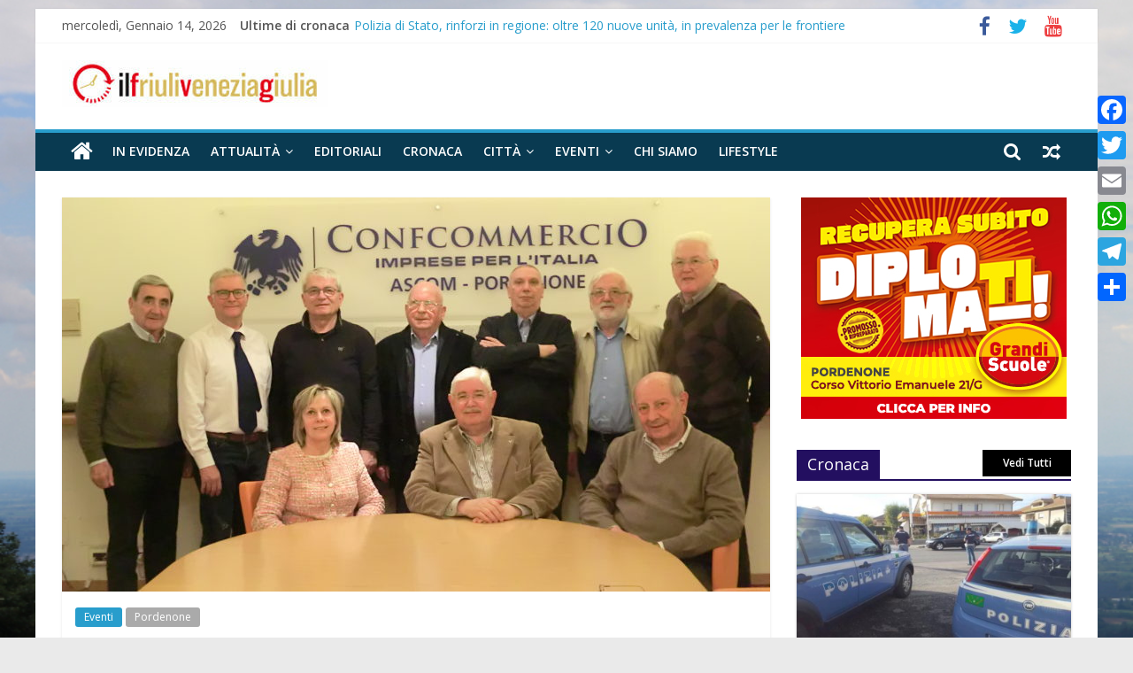

--- FILE ---
content_type: text/html; charset=UTF-8
request_url: https://www.ilfriuliveneziagiulia.it/50piu-il-nuovo-direttivo-ezio-bordelot-confermato-presidente/
body_size: 17553
content:
<!DOCTYPE html>
<html lang="it-IT">
<head>
	
			<meta charset="UTF-8" />
		<meta name="viewport" content="width=device-width, initial-scale=1">
		<link rel="profile" href="http://gmpg.org/xfn/11" />
		
	<!-- This site is optimized with the Yoast SEO plugin v18.2 - https://yoast.com/wordpress/plugins/seo/ -->
	<title>50&amp;Più: il nuovo direttivo. Ezio Bordelot confermato presidente - Ilfriuliveneziagiulia</title>
	<meta name="robots" content="index, follow, max-snippet:-1, max-image-preview:large, max-video-preview:-1" />
	<link rel="canonical" href="https://www.ilfriuliveneziagiulia.it/50piu-il-nuovo-direttivo-ezio-bordelot-confermato-presidente/" />
	<meta property="og:locale" content="it_IT" />
	<meta property="og:type" content="article" />
	<meta property="og:title" content="50&amp;Più: il nuovo direttivo. Ezio Bordelot confermato presidente - Ilfriuliveneziagiulia" />
	<meta property="og:description" content="Pordenone &#8211; Ezio Bordelot è stato confermato per il secondo mandato presidente di 50&amp;Più, l’associazione anziani del Commercio che opera" />
	<meta property="og:url" content="https://www.ilfriuliveneziagiulia.it/50piu-il-nuovo-direttivo-ezio-bordelot-confermato-presidente/" />
	<meta property="og:site_name" content="Ilfriuliveneziagiulia" />
	<meta property="article:publisher" content="https://www.facebook.com/ilfriuliveneziagiulia.redazione/" />
	<meta property="article:published_time" content="2019-04-17T13:23:28+00:00" />
	<meta property="article:modified_time" content="2019-04-17T15:58:16+00:00" />
	<meta property="og:image" content="https://www.ilfriuliveneziagiulia.it/wp-content/uploads/2019/04/cinquanta-e1555507374961.jpg" />
	<meta property="og:image:width" content="1024" />
	<meta property="og:image:height" content="683" />
	<meta property="og:image:type" content="image/jpeg" />
	<meta name="twitter:card" content="summary" />
	<meta name="twitter:creator" content="@Ilfriulivenezia" />
	<meta name="twitter:site" content="@Ilfriulivenezia" />
	<meta name="twitter:label1" content="Scritto da" />
	<meta name="twitter:data1" content="redazione" />
	<meta name="twitter:label2" content="Tempo di lettura stimato" />
	<meta name="twitter:data2" content="1 minuto" />
	<script type="application/ld+json" class="yoast-schema-graph">{"@context":"https://schema.org","@graph":[{"@type":"Organization","@id":"https://www.ilfriuliveneziagiulia.it/#organization","name":"Studio Associato Comunicare","url":"https://www.ilfriuliveneziagiulia.it/","sameAs":["https://www.facebook.com/ilfriuliveneziagiulia.redazione/","https://www.youtube.com/channel/UCpnz9zbNt5Z0Fg-pWqgnquA","https://twitter.com/Ilfriulivenezia"],"logo":{"@type":"ImageObject","@id":"https://www.ilfriuliveneziagiulia.it/#logo","inLanguage":"it-IT","url":"https://www.ilfriuliveneziagiulia.it/wp-content/uploads/2018/04/logo43.jpeg","contentUrl":"https://www.ilfriuliveneziagiulia.it/wp-content/uploads/2018/04/logo43.jpeg","width":988,"height":506,"caption":"Studio Associato Comunicare"},"image":{"@id":"https://www.ilfriuliveneziagiulia.it/#logo"}},{"@type":"WebSite","@id":"https://www.ilfriuliveneziagiulia.it/#website","url":"https://www.ilfriuliveneziagiulia.it/","name":"Ilfriuliveneziagiulia","description":"Notizie dal Friuli Venezia Giulia","publisher":{"@id":"https://www.ilfriuliveneziagiulia.it/#organization"},"potentialAction":[{"@type":"SearchAction","target":{"@type":"EntryPoint","urlTemplate":"https://www.ilfriuliveneziagiulia.it/?s={search_term_string}"},"query-input":"required name=search_term_string"}],"inLanguage":"it-IT"},{"@type":"ImageObject","@id":"https://www.ilfriuliveneziagiulia.it/50piu-il-nuovo-direttivo-ezio-bordelot-confermato-presidente/#primaryimage","inLanguage":"it-IT","url":"https://www.ilfriuliveneziagiulia.it/wp-content/uploads/2019/04/cinquanta-e1555507374961.jpg","contentUrl":"https://www.ilfriuliveneziagiulia.it/wp-content/uploads/2019/04/cinquanta-e1555507374961.jpg","width":1024,"height":683},{"@type":"WebPage","@id":"https://www.ilfriuliveneziagiulia.it/50piu-il-nuovo-direttivo-ezio-bordelot-confermato-presidente/#webpage","url":"https://www.ilfriuliveneziagiulia.it/50piu-il-nuovo-direttivo-ezio-bordelot-confermato-presidente/","name":"50&Più: il nuovo direttivo. Ezio Bordelot confermato presidente - Ilfriuliveneziagiulia","isPartOf":{"@id":"https://www.ilfriuliveneziagiulia.it/#website"},"primaryImageOfPage":{"@id":"https://www.ilfriuliveneziagiulia.it/50piu-il-nuovo-direttivo-ezio-bordelot-confermato-presidente/#primaryimage"},"datePublished":"2019-04-17T13:23:28+00:00","dateModified":"2019-04-17T15:58:16+00:00","breadcrumb":{"@id":"https://www.ilfriuliveneziagiulia.it/50piu-il-nuovo-direttivo-ezio-bordelot-confermato-presidente/#breadcrumb"},"inLanguage":"it-IT","potentialAction":[{"@type":"ReadAction","target":["https://www.ilfriuliveneziagiulia.it/50piu-il-nuovo-direttivo-ezio-bordelot-confermato-presidente/"]}]},{"@type":"BreadcrumbList","@id":"https://www.ilfriuliveneziagiulia.it/50piu-il-nuovo-direttivo-ezio-bordelot-confermato-presidente/#breadcrumb","itemListElement":[{"@type":"ListItem","position":1,"name":"Home","item":"https://www.ilfriuliveneziagiulia.it/"},{"@type":"ListItem","position":2,"name":"50&#038;Più: il nuovo direttivo. Ezio Bordelot confermato presidente"}]},{"@type":"Article","@id":"https://www.ilfriuliveneziagiulia.it/50piu-il-nuovo-direttivo-ezio-bordelot-confermato-presidente/#article","isPartOf":{"@id":"https://www.ilfriuliveneziagiulia.it/50piu-il-nuovo-direttivo-ezio-bordelot-confermato-presidente/#webpage"},"author":{"@id":"https://www.ilfriuliveneziagiulia.it/#/schema/person/b22008f910d30a5d27f288c0c2cb8583"},"headline":"50&#038;Più: il nuovo direttivo. Ezio Bordelot confermato presidente","datePublished":"2019-04-17T13:23:28+00:00","dateModified":"2019-04-17T15:58:16+00:00","mainEntityOfPage":{"@id":"https://www.ilfriuliveneziagiulia.it/50piu-il-nuovo-direttivo-ezio-bordelot-confermato-presidente/#webpage"},"wordCount":246,"publisher":{"@id":"https://www.ilfriuliveneziagiulia.it/#organization"},"image":{"@id":"https://www.ilfriuliveneziagiulia.it/50piu-il-nuovo-direttivo-ezio-bordelot-confermato-presidente/#primaryimage"},"thumbnailUrl":"https://www.ilfriuliveneziagiulia.it/wp-content/uploads/2019/04/cinquanta-e1555507374961.jpg","keywords":["50&amp;più","Ascom Confcommercio"],"articleSection":["Eventi","Pordenone"],"inLanguage":"it-IT"},{"@type":"Person","@id":"https://www.ilfriuliveneziagiulia.it/#/schema/person/b22008f910d30a5d27f288c0c2cb8583","name":"redazione","image":{"@type":"ImageObject","@id":"https://www.ilfriuliveneziagiulia.it/#personlogo","inLanguage":"it-IT","url":"https://secure.gravatar.com/avatar/494c62d9049e40545d732d7575d549e7?s=96&d=mm&r=g","contentUrl":"https://secure.gravatar.com/avatar/494c62d9049e40545d732d7575d549e7?s=96&d=mm&r=g","caption":"redazione"},"url":"https://www.ilfriuliveneziagiulia.it/author/admin/"}]}</script>
	<!-- / Yoast SEO plugin. -->


<link rel='dns-prefetch' href='//static.addtoany.com' />
<link rel='dns-prefetch' href='//fonts.googleapis.com' />
<link rel='dns-prefetch' href='//s.w.org' />
<link rel="alternate" type="application/rss+xml" title="Ilfriuliveneziagiulia &raquo; Feed" href="https://www.ilfriuliveneziagiulia.it/feed/" />
		<script type="text/javascript">
			window._wpemojiSettings = {"baseUrl":"https:\/\/s.w.org\/images\/core\/emoji\/13.0.1\/72x72\/","ext":".png","svgUrl":"https:\/\/s.w.org\/images\/core\/emoji\/13.0.1\/svg\/","svgExt":".svg","source":{"concatemoji":"https:\/\/www.ilfriuliveneziagiulia.it\/wp-includes\/js\/wp-emoji-release.min.js?ver=5.6.16"}};
			!function(e,a,t){var n,r,o,i=a.createElement("canvas"),p=i.getContext&&i.getContext("2d");function s(e,t){var a=String.fromCharCode;p.clearRect(0,0,i.width,i.height),p.fillText(a.apply(this,e),0,0);e=i.toDataURL();return p.clearRect(0,0,i.width,i.height),p.fillText(a.apply(this,t),0,0),e===i.toDataURL()}function c(e){var t=a.createElement("script");t.src=e,t.defer=t.type="text/javascript",a.getElementsByTagName("head")[0].appendChild(t)}for(o=Array("flag","emoji"),t.supports={everything:!0,everythingExceptFlag:!0},r=0;r<o.length;r++)t.supports[o[r]]=function(e){if(!p||!p.fillText)return!1;switch(p.textBaseline="top",p.font="600 32px Arial",e){case"flag":return s([127987,65039,8205,9895,65039],[127987,65039,8203,9895,65039])?!1:!s([55356,56826,55356,56819],[55356,56826,8203,55356,56819])&&!s([55356,57332,56128,56423,56128,56418,56128,56421,56128,56430,56128,56423,56128,56447],[55356,57332,8203,56128,56423,8203,56128,56418,8203,56128,56421,8203,56128,56430,8203,56128,56423,8203,56128,56447]);case"emoji":return!s([55357,56424,8205,55356,57212],[55357,56424,8203,55356,57212])}return!1}(o[r]),t.supports.everything=t.supports.everything&&t.supports[o[r]],"flag"!==o[r]&&(t.supports.everythingExceptFlag=t.supports.everythingExceptFlag&&t.supports[o[r]]);t.supports.everythingExceptFlag=t.supports.everythingExceptFlag&&!t.supports.flag,t.DOMReady=!1,t.readyCallback=function(){t.DOMReady=!0},t.supports.everything||(n=function(){t.readyCallback()},a.addEventListener?(a.addEventListener("DOMContentLoaded",n,!1),e.addEventListener("load",n,!1)):(e.attachEvent("onload",n),a.attachEvent("onreadystatechange",function(){"complete"===a.readyState&&t.readyCallback()})),(n=t.source||{}).concatemoji?c(n.concatemoji):n.wpemoji&&n.twemoji&&(c(n.twemoji),c(n.wpemoji)))}(window,document,window._wpemojiSettings);
		</script>
		<!-- ilfriuliveneziagiulia.it is managing ads with Advanced Ads --><script>
						advanced_ads_ready=function(){var fns=[],listener,doc=typeof document==="object"&&document,hack=doc&&doc.documentElement.doScroll,domContentLoaded="DOMContentLoaded",loaded=doc&&(hack?/^loaded|^c/:/^loaded|^i|^c/).test(doc.readyState);if(!loaded&&doc){listener=function(){doc.removeEventListener(domContentLoaded,listener);window.removeEventListener("load",listener);loaded=1;while(listener=fns.shift())listener()};doc.addEventListener(domContentLoaded,listener);window.addEventListener("load",listener)}return function(fn){loaded?setTimeout(fn,0):fns.push(fn)}}();
						</script>
		<style type="text/css">
img.wp-smiley,
img.emoji {
	display: inline !important;
	border: none !important;
	box-shadow: none !important;
	height: 1em !important;
	width: 1em !important;
	margin: 0 .07em !important;
	vertical-align: -0.1em !important;
	background: none !important;
	padding: 0 !important;
}
</style>
	<link rel='stylesheet' id='wp-block-library-css'  href='https://www.ilfriuliveneziagiulia.it/wp-includes/css/dist/block-library/style.min.css?ver=5.6.16' type='text/css' media='all' />
<link rel='stylesheet' id='wp-block-library-theme-css'  href='https://www.ilfriuliveneziagiulia.it/wp-includes/css/dist/block-library/theme.min.css?ver=5.6.16' type='text/css' media='all' />
<link rel='stylesheet' id='sow-carousel-basic-css'  href='https://www.ilfriuliveneziagiulia.it/wp-content/plugins/so-widgets-bundle/widgets/post-carousel/css/style.css?ver=1.17.11' type='text/css' media='all' />
<link rel='stylesheet' id='slick-css'  href='https://www.ilfriuliveneziagiulia.it/wp-content/plugins/so-widgets-bundle/css/lib/slick.css?ver=1.8.1' type='text/css' media='all' />
<link rel='stylesheet' id='sow-post-carousel-default-dc518c5042fc-css'  href='https://www.ilfriuliveneziagiulia.it/wp-content/uploads/siteorigin-widgets/sow-post-carousel-default-dc518c5042fc.css?ver=5.6.16' type='text/css' media='all' />
<link rel='stylesheet' id='sow-image-default-d6014b76747a-css'  href='https://www.ilfriuliveneziagiulia.it/wp-content/uploads/siteorigin-widgets/sow-image-default-d6014b76747a.css?ver=5.6.16' type='text/css' media='all' />
<link rel='stylesheet' id='spu-public-css-css'  href='https://www.ilfriuliveneziagiulia.it/wp-content/plugins/popups/public/assets/css/public.css?ver=1.9.3.8' type='text/css' media='all' />
<link rel='stylesheet' id='sidebar-login-css'  href='https://www.ilfriuliveneziagiulia.it/wp-content/plugins/sidebar-login/build/sidebar-login.css?ver=1613123232' type='text/css' media='all' />
<link rel='stylesheet' id='colormag_style-css'  href='https://www.ilfriuliveneziagiulia.it/wp-content/themes/colormag-pro/style.css?ver=3.0.9' type='text/css' media='all' />
<style id='colormag_style-inline-css' type='text/css'>
.footer-socket-wrapper{background-color:#006b96;}.footer-widgets-wrapper{background-color:#1875cc;}h1 ,h2, h3, h4, h5, h6{font-family:Open Sans Condensed;}h3{font-family:Open Sans;font-size:34px;}
</style>
<link rel='stylesheet' id='colormag-featured-image-popup-css-css'  href='https://www.ilfriuliveneziagiulia.it/wp-content/themes/colormag-pro/js/magnific-popup/magnific-popup.min.css?ver=3.0.9' type='text/css' media='all' />
<link rel='stylesheet' id='colormag-fontawesome-css'  href='https://www.ilfriuliveneziagiulia.it/wp-content/themes/colormag-pro/fontawesome/css/font-awesome.min.css?ver=3.0.9' type='text/css' media='all' />
<link rel='stylesheet' id='colormag_googlefonts-css'  href='//fonts.googleapis.com/css?family=Open+Sans%3A600%2Cregular%7COpen+Sans+Condensed%3Aregular&#038;subset=latin&#038;ver=3.0.9' type='text/css' media='all' />
<link rel='stylesheet' id='addtoany-css'  href='https://www.ilfriuliveneziagiulia.it/wp-content/plugins/add-to-any/addtoany.min.css?ver=1.16' type='text/css' media='all' />
<style id='addtoany-inline-css' type='text/css'>
@media screen and (max-width:980px){
.a2a_floating_style.a2a_vertical_style{display:none;}
}
</style>
<script type='text/javascript' id='addtoany-core-js-before'>
window.a2a_config=window.a2a_config||{};a2a_config.callbacks=[];a2a_config.overlays=[];a2a_config.templates={};a2a_localize = {
	Share: "Condividi",
	Save: "Salva",
	Subscribe: "Abbonati",
	Email: "Email",
	Bookmark: "Segnalibro",
	ShowAll: "espandi",
	ShowLess: "comprimi",
	FindServices: "Trova servizi",
	FindAnyServiceToAddTo: "Trova subito un servizio da aggiungere",
	PoweredBy: "Powered by",
	ShareViaEmail: "Condividi via email",
	SubscribeViaEmail: "Iscriviti via email",
	BookmarkInYourBrowser: "Aggiungi ai segnalibri",
	BookmarkInstructions: "Premi Ctrl+D o \u2318+D per mettere questa pagina nei preferiti",
	AddToYourFavorites: "Aggiungi ai favoriti",
	SendFromWebOrProgram: "Invia da qualsiasi indirizzo email o programma di posta elettronica",
	EmailProgram: "Programma di posta elettronica",
	More: "Di più&#8230;",
	ThanksForSharing: "Grazie per la condivisione!",
	ThanksForFollowing: "Thanks for following!"
};
</script>
<script type='text/javascript' defer src='https://static.addtoany.com/menu/page.js' id='addtoany-core-js'></script>
<script type='text/javascript' src='https://www.ilfriuliveneziagiulia.it/wp-includes/js/jquery/jquery.min.js?ver=3.5.1' id='jquery-core-js'></script>
<script type='text/javascript' src='https://www.ilfriuliveneziagiulia.it/wp-includes/js/jquery/jquery-migrate.min.js?ver=3.3.2' id='jquery-migrate-js'></script>
<script type='text/javascript' defer src='https://www.ilfriuliveneziagiulia.it/wp-content/plugins/add-to-any/addtoany.min.js?ver=1.1' id='addtoany-jquery-js'></script>
<script type='text/javascript' src='https://www.ilfriuliveneziagiulia.it/wp-content/plugins/so-widgets-bundle/js/lib/slick.min.js?ver=1.8.1' id='slick-js'></script>
<script type='text/javascript' id='advanced-ads-advanced-js-js-extra'>
/* <![CDATA[ */
var advads_options = {"blog_id":"1","privacy":{"enabled":true,"custom-cookie-name":"","custom-cookie-value":"","consent-method":"iab_tcf_20","state":"unknown"}};
/* ]]> */
</script>
<script type='text/javascript' src='https://www.ilfriuliveneziagiulia.it/wp-content/plugins/advanced-ads/public/assets/js/advanced.min.js?ver=1.24.1' id='advanced-ads-advanced-js-js'></script>
<!--[if lte IE 8]>
<script type='text/javascript' src='https://www.ilfriuliveneziagiulia.it/wp-content/themes/colormag-pro/js/html5shiv.min.js?ver=3.0.9' id='html5-js'></script>
<![endif]-->
<link rel="https://api.w.org/" href="https://www.ilfriuliveneziagiulia.it/wp-json/" /><link rel="alternate" type="application/json" href="https://www.ilfriuliveneziagiulia.it/wp-json/wp/v2/posts/15982" /><link rel="EditURI" type="application/rsd+xml" title="RSD" href="https://www.ilfriuliveneziagiulia.it/xmlrpc.php?rsd" />
<link rel="wlwmanifest" type="application/wlwmanifest+xml" href="https://www.ilfriuliveneziagiulia.it/wp-includes/wlwmanifest.xml" /> 
<meta name="generator" content="WordPress 5.6.16" />
<link rel='shortlink' href='https://www.ilfriuliveneziagiulia.it/?p=15982' />
<link rel="alternate" type="application/json+oembed" href="https://www.ilfriuliveneziagiulia.it/wp-json/oembed/1.0/embed?url=https%3A%2F%2Fwww.ilfriuliveneziagiulia.it%2F50piu-il-nuovo-direttivo-ezio-bordelot-confermato-presidente%2F" />
<link rel="alternate" type="text/xml+oembed" href="https://www.ilfriuliveneziagiulia.it/wp-json/oembed/1.0/embed?url=https%3A%2F%2Fwww.ilfriuliveneziagiulia.it%2F50piu-il-nuovo-direttivo-ezio-bordelot-confermato-presidente%2F&#038;format=xml" />
        <style type="text/css" id="pf-main-css">
            
				@media screen {
					.printfriendly {
						z-index: 1000; position: relative
					}
					.printfriendly a, .printfriendly a:link, .printfriendly a:visited, .printfriendly a:hover, .printfriendly a:active {
						font-weight: 600;
						cursor: pointer;
						text-decoration: none;
						border: none;
						-webkit-box-shadow: none;
						-moz-box-shadow: none;
						box-shadow: none;
						outline:none;
						font-size: 14px !important;
						color: #3AAA11 !important;
					}
					.printfriendly.pf-alignleft {
						float: left;
					}
					.printfriendly.pf-alignright {
						float: right;
					}
					.printfriendly.pf-aligncenter {
						justify-content: center;
						display: flex; align-items: center;
					}
				}

				.pf-button-img {
					border: none;
					-webkit-box-shadow: none;
					-moz-box-shadow: none;
					box-shadow: none;
					padding: 0;
					margin: 0;
					display: inline;
					vertical-align: middle;
				}

				img.pf-button-img + .pf-button-text {
					margin-left: 6px;
				}

				@media print {
					.printfriendly {
						display: none;
					}
				}
				        </style>

            
        <style type="text/css" id="pf-excerpt-styles">
          .pf-button.pf-button-excerpt {
              display: none;
           }
        </style>

            <!-- Analytics by WP Statistics v14.11.4 - https://wp-statistics.com -->
<style type="text/css" id="custom-background-css">
body.custom-background { background-image: url("https://www.ilfriuliveneziagiulia.it/wp-content/uploads/2017/03/sfondo_FVG.jpg"); background-position: center center; background-size: cover; background-repeat: no-repeat; background-attachment: fixed; }
</style>
	<link rel="icon" href="https://www.ilfriuliveneziagiulia.it/wp-content/uploads/2017/03/cropped-favicon_FVG-32x32.jpg" sizes="32x32" />
<link rel="icon" href="https://www.ilfriuliveneziagiulia.it/wp-content/uploads/2017/03/cropped-favicon_FVG-192x192.jpg" sizes="192x192" />
<link rel="apple-touch-icon" href="https://www.ilfriuliveneziagiulia.it/wp-content/uploads/2017/03/cropped-favicon_FVG-180x180.jpg" />
<meta name="msapplication-TileImage" content="https://www.ilfriuliveneziagiulia.it/wp-content/uploads/2017/03/cropped-favicon_FVG-270x270.jpg" />
		<style type="text/css" id="wp-custom-css">
			.main-navigation .sub-menu, .main-navigation .children {
  background-color: #093a51;
}
#site-navigation {
  background-color: #093a51;
}
#colophon .tg-upper-footer-widgets .widget {
  background-color: #093a51;
}
.widget_featured_posts .single-article {
  box-shadow: 0 0 3px 0 rgba(0, 0, 0, 0.2);
}

#colophon .widget ul li {
  border-bottom: 1px solid #929292;
}
#site-navigation {
  background-color: #093A51;
}

body.custom-background { background-image: url("https://www.ilfriuliveneziagiulia.it/wp-content/uploads/2017/03/sfondo_FVG.jpg");
}		</style>
			
</head>

<body class="post-template-default single single-post postid-15982 single-format-standard custom-background wp-custom-logo wp-embed-responsive  box-layout aa-prefix-ilfri-">

		<div id="page" class="hfeed site">
				<a class="skip-link screen-reader-text" href="#main">Skip to content</a>
				<header id="masthead" class="site-header clearfix ">
				<div id="header-text-nav-container" class="clearfix">
		
			<div class="news-bar">
				<div class="inner-wrap clearfix">
					
		<div class="date-in-header">
			mercoledì, Gennaio 14, 2026		</div>

		
		<div class="breaking-news">
			<strong class="breaking-news-latest">
				Ultime di cronaca			</strong>

			<ul class="newsticker">
									<li>
						<a href="https://www.ilfriuliveneziagiulia.it/polizia-di-stato-rinforzi-in-regione-oltre-120-nuove-unita-in-prevalenza-per-le-frontiere/" title="Polizia di Stato, rinforzi in regione: oltre 120 nuove unità, in prevalenza per le frontiere">
							Polizia di Stato, rinforzi in regione: oltre 120 nuove unità, in prevalenza per le frontiere						</a>
					</li>
									<li>
						<a href="https://www.ilfriuliveneziagiulia.it/maxi-sequestro-di-cocaina-a-gorizia-oltre-110-chili-nascosti-in-un-camion-arrestato-lautista/" title="Maxi sequestro di cocaina a Gorizia: oltre 110 chili nascosti in un camion, arrestato l’autista">
							Maxi sequestro di cocaina a Gorizia: oltre 110 chili nascosti in un camion, arrestato l’autista						</a>
					</li>
									<li>
						<a href="https://www.ilfriuliveneziagiulia.it/capodanno-due-incidenti-stradali-con-8-feriti-a-trieste/" title="Capodanno, due incidenti stradali con 8 feriti a Trieste">
							Capodanno, due incidenti stradali con 8 feriti a Trieste						</a>
					</li>
									<li>
						<a href="https://www.ilfriuliveneziagiulia.it/petardo-gli-esplode-in-mano-amputate-cinque-dita-a-un-ragazzo-in-friuli/" title="Petardo gli esplode in mano, amputate cinque dita a un ragazzo in Friuli">
							Petardo gli esplode in mano, amputate cinque dita a un ragazzo in Friuli						</a>
					</li>
									<li>
						<a href="https://www.ilfriuliveneziagiulia.it/carabinieri-in-2025-furti-in-calo-a-trieste-ma-serve-prudenza-a-capodanno/" title="Carabinieri, in 2025 furti in calo a Trieste, ma serve prudenza a Capodanno">
							Carabinieri, in 2025 furti in calo a Trieste, ma serve prudenza a Capodanno						</a>
					</li>
							</ul>
		</div>

		
		<div class="social-links clearfix">
			<ul>
				<li><a href="https://www.facebook.com/ilfriuliveneziagiulia.redazione/" target="_blank"><i class="fa fa-facebook"></i></a></li><li><a href="https://twitter.com/Ilfriulivenezia" target="_blank"><i class="fa fa-twitter"></i></a></li><li><a href="https://www.youtube.com/channel/UCpnz9zbNt5Z0Fg-pWqgnquA" target="_blank"><i class="fa fa-youtube"></i></a></li>			</ul>
		</div><!-- .social-links -->
						</div>
			</div>

			
		<div class="inner-wrap">
			<div id="header-text-nav-wrap" class="clearfix">

				<div id="header-left-section">
											<div id="header-logo-image">
							<a href="https://www.ilfriuliveneziagiulia.it/" class="custom-logo-link" rel="home"><img width="300" height="53" src="https://www.ilfriuliveneziagiulia.it/wp-content/uploads/2018/03/cropped-cropped-logo0011-1.jpg" class="custom-logo" alt="Ilfriuliveneziagiulia" srcset="https://www.ilfriuliveneziagiulia.it/wp-content/uploads/2018/03/cropped-cropped-logo0011-1.jpg 1x,https://www.ilfriuliveneziagiulia.it/wp-content/uploads/2019/06/cropped-logo-quad-4.png 2x" /></a>						</div><!-- #header-logo-image -->
						
					<div id="header-text" class="screen-reader-text">
													<h3 id="site-title">
								<a href="https://www.ilfriuliveneziagiulia.it/" title="Ilfriuliveneziagiulia" rel="home">Ilfriuliveneziagiulia</a>
							</h3>
						
													<p id="site-description">
								Notizie dal Friuli Venezia Giulia							</p><!-- #site-description -->
											</div><!-- #header-text -->
				</div><!-- #header-left-section -->

				<div id="header-right-section">
									</div><!-- #header-right-section -->

			</div><!-- #header-text-nav-wrap -->
		</div><!-- .inner-wrap -->

		
			<nav id="site-navigation" class="main-navigation clearfix">
				<div class="inner-wrap clearfix">
					
						<div class="home-icon">
							<a href="https://www.ilfriuliveneziagiulia.it/"
							   title="Ilfriuliveneziagiulia"
							>
								<i class="fa fa-home"></i>
							</a>
						</div>
					
											<div class="search-random-icons-container">
							
		<div class="random-post">
							<a href="https://www.ilfriuliveneziagiulia.it/taglio-dei-fondi-pubblici-al-primorski-dnevnik-le-preoccupazioni-dei-giornalisti/" title="Leggi un articolo casuale">
					<i class="fa fa-random"></i>
				</a>
					</div>

										<div class="top-search-wrap">
									<i class="fa fa-search search-top"></i>
									<div class="search-form-top">
										
<form action="https://www.ilfriuliveneziagiulia.it/" class="search-form searchform clearfix" method="get" role="search">

	<div class="search-wrap">
		<input type="search"
		       class="s field"
		       name="s"
		       value=""
		       placeholder="Cerca"
		/>

		<button class="search-icon" type="submit"></button>
	</div>

</form><!-- .searchform -->
									</div>
								</div>
													</div>
					
					<p class="menu-toggle"></p>
					<div class="menu-primary-container"><ul id="menu-primary-menu" class="menu"><li id="menu-item-11296" class="menu-item menu-item-type-taxonomy menu-item-object-category menu-item-11296"><a href="https://www.ilfriuliveneziagiulia.it/category/in-evidenza/">In evidenza</a></li>
<li id="menu-item-235" class="menu-item menu-item-type-taxonomy menu-item-object-category menu-item-has-children menu-item-235"><a href="https://www.ilfriuliveneziagiulia.it/category/attualita/">Attualità</a>
<ul class="sub-menu">
	<li id="menu-item-13574" class="menu-item menu-item-type-taxonomy menu-item-object-category menu-item-13574"><a href="https://www.ilfriuliveneziagiulia.it/category/attualita/ambiente/">Ambiente</a></li>
	<li id="menu-item-372" class="menu-item menu-item-type-taxonomy menu-item-object-category menu-item-372"><a href="https://www.ilfriuliveneziagiulia.it/category/attualita/economia/">Economia</a></li>
	<li id="menu-item-58454" class="menu-item menu-item-type-taxonomy menu-item-object-category menu-item-58454"><a href="https://www.ilfriuliveneziagiulia.it/category/attualita/opinioni/">Opinioni</a></li>
	<li id="menu-item-41760" class="menu-item menu-item-type-taxonomy menu-item-object-category menu-item-41760"><a href="https://www.ilfriuliveneziagiulia.it/category/attualita/politica/">Politica</a></li>
	<li id="menu-item-23477" class="menu-item menu-item-type-taxonomy menu-item-object-category menu-item-23477"><a href="https://www.ilfriuliveneziagiulia.it/category/salute/">Salute</a></li>
	<li id="menu-item-23663" class="menu-item menu-item-type-taxonomy menu-item-object-category menu-item-23663"><a href="https://www.ilfriuliveneziagiulia.it/category/scuola/">Scuola</a></li>
	<li id="menu-item-58936" class="menu-item menu-item-type-taxonomy menu-item-object-category menu-item-58936"><a href="https://www.ilfriuliveneziagiulia.it/category/attualita/tecnologia/">Tecnologia</a></li>
	<li id="menu-item-16958" class="menu-item menu-item-type-taxonomy menu-item-object-category menu-item-16958"><a href="https://www.ilfriuliveneziagiulia.it/category/viaggi/">Viaggi</a></li>
</ul>
</li>
<li id="menu-item-55799" class="menu-item menu-item-type-taxonomy menu-item-object-category menu-item-55799"><a href="https://www.ilfriuliveneziagiulia.it/category/attualita/editoriali/">Editoriali</a></li>
<li id="menu-item-316" class="menu-item menu-item-type-taxonomy menu-item-object-category menu-item-316"><a href="https://www.ilfriuliveneziagiulia.it/category/cronaca/">Cronaca</a></li>
<li id="menu-item-363" class="menu-item menu-item-type-taxonomy menu-item-object-category current-post-ancestor menu-item-has-children menu-item-363"><a href="https://www.ilfriuliveneziagiulia.it/category/citta/">Città</a>
<ul class="sub-menu">
	<li id="menu-item-370" class="menu-item menu-item-type-taxonomy menu-item-object-category menu-item-370"><a href="https://www.ilfriuliveneziagiulia.it/category/citta/trieste/">Trieste</a></li>
	<li id="menu-item-369" class="menu-item menu-item-type-taxonomy menu-item-object-category current-post-ancestor current-menu-parent current-post-parent menu-item-369"><a href="https://www.ilfriuliveneziagiulia.it/category/citta/pordenone/">Pordenone</a></li>
	<li id="menu-item-371" class="menu-item menu-item-type-taxonomy menu-item-object-category menu-item-371"><a href="https://www.ilfriuliveneziagiulia.it/category/citta/udine/">Udine</a></li>
	<li id="menu-item-368" class="menu-item menu-item-type-taxonomy menu-item-object-category menu-item-368"><a href="https://www.ilfriuliveneziagiulia.it/category/citta/gorizia/">Gorizia</a></li>
</ul>
</li>
<li id="menu-item-404" class="menu-item menu-item-type-taxonomy menu-item-object-category current-post-ancestor current-menu-parent current-post-parent menu-item-has-children menu-item-404"><a href="https://www.ilfriuliveneziagiulia.it/category/eventi/">Eventi</a>
<ul class="sub-menu">
	<li id="menu-item-317" class="menu-item menu-item-type-taxonomy menu-item-object-category menu-item-317"><a href="https://www.ilfriuliveneziagiulia.it/category/spettacoli/">Spettacoli</a></li>
	<li id="menu-item-318" class="menu-item menu-item-type-taxonomy menu-item-object-category menu-item-318"><a href="https://www.ilfriuliveneziagiulia.it/category/cultura/">Cultura</a></li>
	<li id="menu-item-54438" class="menu-item menu-item-type-taxonomy menu-item-object-category menu-item-54438"><a href="https://www.ilfriuliveneziagiulia.it/category/eventi/donne/">Donne</a></li>
	<li id="menu-item-59085" class="menu-item menu-item-type-taxonomy menu-item-object-category menu-item-59085"><a href="https://www.ilfriuliveneziagiulia.it/category/enogastronomia/">Enogastronomia</a></li>
	<li id="menu-item-577" class="menu-item menu-item-type-taxonomy menu-item-object-category menu-item-577"><a href="https://www.ilfriuliveneziagiulia.it/category/foto/">Foto</a></li>
	<li id="menu-item-36426" class="menu-item menu-item-type-taxonomy menu-item-object-category menu-item-36426"><a href="https://www.ilfriuliveneziagiulia.it/category/spettacoli/cinemondo/">Cinemondo</a></li>
</ul>
</li>
<li id="menu-item-367" class="menu-item menu-item-type-post_type menu-item-object-page menu-item-367"><a href="https://www.ilfriuliveneziagiulia.it/chi_siamo/">Chi siamo</a></li>
<li id="menu-item-27321" class="menu-item menu-item-type-taxonomy menu-item-object-category menu-item-27321"><a href="https://www.ilfriuliveneziagiulia.it/category/lifestyle/">Lifestyle</a></li>
</ul></div>
				</div>
			</nav>

					</div><!-- #header-text-nav-container -->
				</header><!-- #masthead -->
				<div id="main" class="clearfix">
				<div class="inner-wrap clearfix">
		
	
	<div id="primary">
		<div id="content" class="clearfix">

			
<article id="post-15982" class="post-15982 post type-post status-publish format-standard has-post-thumbnail hentry category-eventi category-pordenone tag-50piu tag-ascom-confcommercio">
	
	
				<div class="featured-image">
									<a href="https://www.ilfriuliveneziagiulia.it/wp-content/uploads/2019/04/cinquanta-e1555507374961.jpg" class="image-popup"><img width="800" height="445" src="https://www.ilfriuliveneziagiulia.it/wp-content/uploads/2019/04/cinquanta-800x445.jpg" class="attachment-colormag-featured-image size-colormag-featured-image wp-post-image" alt="" loading="lazy" /></a>
								</div>

			
	<div class="article-content clearfix">

		<div class="above-entry-meta"><span class="cat-links"><a href="https://www.ilfriuliveneziagiulia.it/category/eventi/"  rel="category tag">Eventi</a>&nbsp;<a href="https://www.ilfriuliveneziagiulia.it/category/citta/pordenone/" style="background:#aaaaaa" rel="category tag">Pordenone</a>&nbsp;</span></div>
			<header class="entry-header">
				<h1 class="entry-title">
					50&#038;Più: il nuovo direttivo. Ezio Bordelot confermato presidente				</h1>
			</header>

			<div class="below-entry-meta ">
			<span class="posted-on"><a href="https://www.ilfriuliveneziagiulia.it/50piu-il-nuovo-direttivo-ezio-bordelot-confermato-presidente/" title="3:23 pm" rel="bookmark"><i class="fa fa-calendar-o"></i> <time class="entry-date published" datetime="2019-04-17T15:23:28+02:00">Aprile 17, 2019</time><time class="updated" datetime="2019-04-17T17:58:16+02:00">Aprile 17, 2019</time></a></span>
			<span class="byline">
				<span class="author vcard">
					<i class="fa fa-user"></i>
					<a class="url fn n"
					   href="https://www.ilfriuliveneziagiulia.it/author/admin/"
					   title="redazione"
					>
						redazione					</a>
				</span>
			</span>

			
			<span class="tag-links"><i class="fa fa-tags"></i><a href="https://www.ilfriuliveneziagiulia.it/tag/50piu/" rel="tag">50&amp;più</a>, <a href="https://www.ilfriuliveneziagiulia.it/tag/ascom-confcommercio/" rel="tag">Ascom Confcommercio</a></span></div>
		<div class="entry-content clearfix">
			<div class="pf-content"><p>Pordenone &#8211; Ezio Bordelot è stato confermato per il secondo mandato presidente di 50&amp;Più, l’associazione anziani del Commercio che opera con uffici indipendenti nella sede dell’Ascom-Confcommercio di Pordenone e che annovera oltre duemila soci nella Destra Tagliamento. &nbsp;La nomina nel corso del rinnovo delle cariche sociali svoltesi nei giorni scorsi nella sede provinciale.</p>
<p>Bordelot, che rimarrà in carica fino al 2024, vanta una lunga esperienza nel settore del commercio per aver gestito, per molti anni, l’edicola-tabacchi Manzon di via Udine nel quartiere di Borgomeduna, oltre ad aver assunto importanti incarichi quali la presidenza provinciale della Fit (federazione italiana tabaccai) nel 2002.</p>
<p>Il nuovo consiglio dell’associazione 50&amp; Più risulta così composto: Aldo Piccinin (vicepresidente vicario), Luciana Biason (vicepresidente), Sergio Biason, Angelo Carlet, Olinto Del Bianco, Giampiero Gregoris, Bruno Scolaro, Vincenzo Zille. Nel direttivo è stato chiamato anche Remo Pietrani che, assieme a Bruno Scolaro, sarà il referente provinciale per il Cupla (coordinamento unificato pensionati lavoratori autonomi). Segretario rimane Francesco Missinato.</p>
<p>Prossimo impegno del presidente sarà la convocazione del direttivo per mettere a punto i programmi e le strategie di lavoro del sodalizio, quali la gita nelle isole della laguna di Venezia, la partecipazione al festival Pordenonelegge (18-22 settembre) e &nbsp;la tradizionale festa dei Nonni, giunta quest’anno alla 14^edizione, prevista per domenica 6 ottobre al Palazzetto dello sport di Pordenone.</p>
<p>&nbsp;</p>
<p>Nella foto: il nuovo consiglio di 50&amp;Più con il presidente – al centro &#8211; Bordelot</p>
<p>&nbsp;</p>
<div class="printfriendly pf-button pf-button-content pf-alignleft">
                    <a href="#" rel="nofollow" onclick="window.print(); return false;" title="Printer Friendly, PDF & Email">
                    <img class="pf-button-img" src="https://cdn.printfriendly.com/buttons/printfriendly-pdf-email-button.png" alt="Print Friendly, PDF & Email" style="width: 170px;height: 24px;"  />
                    </a>
                </div></div><div class="addtoany_share_save_container addtoany_content addtoany_content_bottom"><div class="addtoany_header">Condividi</div><div class="a2a_kit a2a_kit_size_32 addtoany_list" data-a2a-url="https://www.ilfriuliveneziagiulia.it/50piu-il-nuovo-direttivo-ezio-bordelot-confermato-presidente/" data-a2a-title="50&amp;Più: il nuovo direttivo. Ezio Bordelot confermato presidente"><a class="a2a_button_facebook" href="https://www.addtoany.com/add_to/facebook?linkurl=https%3A%2F%2Fwww.ilfriuliveneziagiulia.it%2F50piu-il-nuovo-direttivo-ezio-bordelot-confermato-presidente%2F&amp;linkname=50%26Pi%C3%B9%3A%20il%20nuovo%20direttivo.%20Ezio%20Bordelot%20confermato%20presidente" title="Facebook" rel="nofollow noopener" target="_blank"></a><a class="a2a_button_twitter" href="https://www.addtoany.com/add_to/twitter?linkurl=https%3A%2F%2Fwww.ilfriuliveneziagiulia.it%2F50piu-il-nuovo-direttivo-ezio-bordelot-confermato-presidente%2F&amp;linkname=50%26Pi%C3%B9%3A%20il%20nuovo%20direttivo.%20Ezio%20Bordelot%20confermato%20presidente" title="Twitter" rel="nofollow noopener" target="_blank"></a><a class="a2a_button_email" href="https://www.addtoany.com/add_to/email?linkurl=https%3A%2F%2Fwww.ilfriuliveneziagiulia.it%2F50piu-il-nuovo-direttivo-ezio-bordelot-confermato-presidente%2F&amp;linkname=50%26Pi%C3%B9%3A%20il%20nuovo%20direttivo.%20Ezio%20Bordelot%20confermato%20presidente" title="Email" rel="nofollow noopener" target="_blank"></a><a class="a2a_button_whatsapp" href="https://www.addtoany.com/add_to/whatsapp?linkurl=https%3A%2F%2Fwww.ilfriuliveneziagiulia.it%2F50piu-il-nuovo-direttivo-ezio-bordelot-confermato-presidente%2F&amp;linkname=50%26Pi%C3%B9%3A%20il%20nuovo%20direttivo.%20Ezio%20Bordelot%20confermato%20presidente" title="WhatsApp" rel="nofollow noopener" target="_blank"></a><a class="a2a_button_telegram" href="https://www.addtoany.com/add_to/telegram?linkurl=https%3A%2F%2Fwww.ilfriuliveneziagiulia.it%2F50piu-il-nuovo-direttivo-ezio-bordelot-confermato-presidente%2F&amp;linkname=50%26Pi%C3%B9%3A%20il%20nuovo%20direttivo.%20Ezio%20Bordelot%20confermato%20presidente" title="Telegram" rel="nofollow noopener" target="_blank"></a><a class="a2a_button_facebook_like addtoany_special_service" data-layout="button" data-href="https://www.ilfriuliveneziagiulia.it/50piu-il-nuovo-direttivo-ezio-bordelot-confermato-presidente/"></a><a class="a2a_button_twitter_tweet addtoany_special_service" data-url="https://www.ilfriuliveneziagiulia.it/50piu-il-nuovo-direttivo-ezio-bordelot-confermato-presidente/" data-text="50&amp;Più: il nuovo direttivo. Ezio Bordelot confermato presidente"></a><a class="a2a_dd addtoany_share_save addtoany_share" href="https://www.addtoany.com/share"></a></div></div>		</div>

			</div>

	</article>

			
			<ul class="default-wp-page clearfix">
				<li class="previous"><a href="https://www.ilfriuliveneziagiulia.it/caso-regeni-via-libera-alla-commissione-dinchiesta-genitori-di-giulio-al-salone-dei-libri/" rel="prev"><span class="meta-nav">&larr;</span> Caso Regeni: via libera alla Commissione d’inchiesta. Genitori di Giulio al Salone dei Libri</a></li>
				<li class="next"><a href="https://www.ilfriuliveneziagiulia.it/pasqua-e-ponte-previsti-cinque-giorni-da-bollino-rosso-sullautostrada-a4/" rel="next">Pasqua e ponte, previsti cinque giorni da bollino rosso sull&#8217;autostrada A4 <span class="meta-nav">&rarr;</span></a></li>
			</ul>

			
	<div class="related-posts-wrapper style-one">

		<h4 class="related-posts-main-title">
			<i class="fa fa-thumbs-up"></i><span>Potrebbe anche interessarti</span>
		</h4>

		<div class="related-posts clearfix ">

							<div class="single-related-posts">

					
					<div class="article-content">
						<h3 class="entry-title">
							<a href="https://www.ilfriuliveneziagiulia.it/ritrovati-dai-cani-poliziotto-140-g-hashish-un-terreno-abbandonato/" rel="bookmark" title="Ritrovati dai cani poliziotto 140 g. di hashish in un terreno abbandonato">
								Ritrovati dai cani poliziotto 140 g. di hashish in un terreno abbandonato							</a>
						</h3><!--/.post-title-->

						<div class="below-entry-meta ">
			<span class="posted-on"><a href="https://www.ilfriuliveneziagiulia.it/ritrovati-dai-cani-poliziotto-140-g-hashish-un-terreno-abbandonato/" title="4:10 pm" rel="bookmark"><i class="fa fa-calendar-o"></i> <time class="entry-date published updated" datetime="2017-03-03T16:10:12+02:00">Marzo 3, 2017</time></a></span>
			<span class="byline">
				<span class="author vcard">
					<i class="fa fa-user"></i>
					<a class="url fn n"
					   href="https://www.ilfriuliveneziagiulia.it/author/admin/"
					   title="redazione"
					>
						redazione					</a>
				</span>
			</span>

			
			</div>					</div>

				</div><!--/.related-->
							<div class="single-related-posts">

											<div class="related-posts-thumbnail">
							<a href="https://www.ilfriuliveneziagiulia.it/il-ritorno-di-luka-sulic-e-hauser-rockstar-del-viloncello-per-celebrare-10-anni-di-carriera-insieme/" title="Il ritorno di Luka Šulić e Hauser rockstar del viloncello per celebrare 10 anni di carriera insieme">
								<img width="390" height="205" src="https://www.ilfriuliveneziagiulia.it/wp-content/uploads/2021/04/20210411_092808-390x205.jpg" class="attachment-colormag-featured-post-medium size-colormag-featured-post-medium wp-post-image" alt="" loading="lazy" />							</a>
						</div>
					
					<div class="article-content">
						<h3 class="entry-title">
							<a href="https://www.ilfriuliveneziagiulia.it/il-ritorno-di-luka-sulic-e-hauser-rockstar-del-viloncello-per-celebrare-10-anni-di-carriera-insieme/" rel="bookmark" title="Il ritorno di Luka Šulić e Hauser rockstar del viloncello per celebrare 10 anni di carriera insieme">
								Il ritorno di Luka Šulić e Hauser rockstar del viloncello per celebrare 10 anni di carriera insieme							</a>
						</h3><!--/.post-title-->

						<div class="below-entry-meta ">
			<span class="posted-on"><a href="https://www.ilfriuliveneziagiulia.it/il-ritorno-di-luka-sulic-e-hauser-rockstar-del-viloncello-per-celebrare-10-anni-di-carriera-insieme/" title="9:36 am" rel="bookmark"><i class="fa fa-calendar-o"></i> <time class="entry-date published" datetime="2021-04-11T09:36:11+02:00">Aprile 11, 2021</time><time class="updated" datetime="2021-04-11T09:36:27+02:00">Aprile 11, 2021</time></a></span>
			<span class="byline">
				<span class="author vcard">
					<i class="fa fa-user"></i>
					<a class="url fn n"
					   href="https://www.ilfriuliveneziagiulia.it/author/serenella-dorigo/"
					   title="Serenella Dorigo"
					>
						Serenella Dorigo					</a>
				</span>
			</span>

			
			</div>					</div>

				</div><!--/.related-->
							<div class="single-related-posts">

											<div class="related-posts-thumbnail">
							<a href="https://www.ilfriuliveneziagiulia.it/scontro-frontale-tra-due-auto-nei-pressi-di-fiume-veneto-muore-una-donna/" title="Scontro frontale tra due auto nei pressi di Fiume Veneto, muore una donna">
								<img width="390" height="205" src="https://www.ilfriuliveneziagiulia.it/wp-content/uploads/2018/07/ambulanzanotte-390x205.jpg" class="attachment-colormag-featured-post-medium size-colormag-featured-post-medium wp-post-image" alt="" loading="lazy" />							</a>
						</div>
					
					<div class="article-content">
						<h3 class="entry-title">
							<a href="https://www.ilfriuliveneziagiulia.it/scontro-frontale-tra-due-auto-nei-pressi-di-fiume-veneto-muore-una-donna/" rel="bookmark" title="Scontro frontale tra due auto nei pressi di Fiume Veneto, muore una donna">
								Scontro frontale tra due auto nei pressi di Fiume Veneto, muore una donna							</a>
						</h3><!--/.post-title-->

						<div class="below-entry-meta ">
			<span class="posted-on"><a href="https://www.ilfriuliveneziagiulia.it/scontro-frontale-tra-due-auto-nei-pressi-di-fiume-veneto-muore-una-donna/" title="10:58 pm" rel="bookmark"><i class="fa fa-calendar-o"></i> <time class="entry-date published" datetime="2021-11-16T22:58:00+02:00">Novembre 16, 2021</time><time class="updated" datetime="2021-11-17T11:56:37+02:00">Novembre 17, 2021</time></a></span>
			<span class="byline">
				<span class="author vcard">
					<i class="fa fa-user"></i>
					<a class="url fn n"
					   href="https://www.ilfriuliveneziagiulia.it/author/admin/"
					   title="redazione"
					>
						redazione					</a>
				</span>
			</span>

			
			</div>					</div>

				</div><!--/.related-->
							<div class="single-related-posts">

											<div class="related-posts-thumbnail">
							<a href="https://www.ilfriuliveneziagiulia.it/controlli-straordinari-della-polizia-stradale-cinque-patenti-ritirate-e-un-veicolo-sequestrato/" title="Controlli straordinari della Polizia Stradale: cinque patenti ritirate e un veicolo sequestrato">
								<img width="390" height="205" src="https://www.ilfriuliveneziagiulia.it/wp-content/uploads/2024/09/controlli-polizia-e1727278671301-390x205.jpg" class="attachment-colormag-featured-post-medium size-colormag-featured-post-medium wp-post-image" alt="" loading="lazy" />							</a>
						</div>
					
					<div class="article-content">
						<h3 class="entry-title">
							<a href="https://www.ilfriuliveneziagiulia.it/controlli-straordinari-della-polizia-stradale-cinque-patenti-ritirate-e-un-veicolo-sequestrato/" rel="bookmark" title="Controlli straordinari della Polizia Stradale: cinque patenti ritirate e un veicolo sequestrato">
								Controlli straordinari della Polizia Stradale: cinque patenti ritirate e un veicolo sequestrato							</a>
						</h3><!--/.post-title-->

						<div class="below-entry-meta ">
			<span class="posted-on"><a href="https://www.ilfriuliveneziagiulia.it/controlli-straordinari-della-polizia-stradale-cinque-patenti-ritirate-e-un-veicolo-sequestrato/" title="5:38 pm" rel="bookmark"><i class="fa fa-calendar-o"></i> <time class="entry-date published" datetime="2024-09-25T17:38:33+02:00">Settembre 25, 2024</time><time class="updated" datetime="2024-09-25T17:38:54+02:00">Settembre 25, 2024</time></a></span>
			<span class="byline">
				<span class="author vcard">
					<i class="fa fa-user"></i>
					<a class="url fn n"
					   href="https://www.ilfriuliveneziagiulia.it/author/admin/"
					   title="redazione"
					>
						redazione					</a>
				</span>
			</span>

			
			</div>					</div>

				</div><!--/.related-->
							<div class="single-related-posts">

											<div class="related-posts-thumbnail">
							<a href="https://www.ilfriuliveneziagiulia.it/sci-regione-passione-impianti-aperti-dall8-dicembre-molte-offerte-speciali/" title="Sci in regione che passione: impianti aperti dall’8 dicembre e molte offerte speciali">
								<img width="390" height="205" src="https://www.ilfriuliveneziagiulia.it/wp-content/uploads/2017/11/ravascletto-390x205.jpg" class="attachment-colormag-featured-post-medium size-colormag-featured-post-medium wp-post-image" alt="" loading="lazy" />							</a>
						</div>
					
					<div class="article-content">
						<h3 class="entry-title">
							<a href="https://www.ilfriuliveneziagiulia.it/sci-regione-passione-impianti-aperti-dall8-dicembre-molte-offerte-speciali/" rel="bookmark" title="Sci in regione che passione: impianti aperti dall’8 dicembre e molte offerte speciali">
								Sci in regione che passione: impianti aperti dall’8 dicembre e molte offerte speciali							</a>
						</h3><!--/.post-title-->

						<div class="below-entry-meta ">
			<span class="posted-on"><a href="https://www.ilfriuliveneziagiulia.it/sci-regione-passione-impianti-aperti-dall8-dicembre-molte-offerte-speciali/" title="5:21 pm" rel="bookmark"><i class="fa fa-calendar-o"></i> <time class="entry-date published updated" datetime="2017-11-11T17:21:31+02:00">Novembre 11, 2017</time></a></span>
			<span class="byline">
				<span class="author vcard">
					<i class="fa fa-user"></i>
					<a class="url fn n"
					   href="https://www.ilfriuliveneziagiulia.it/author/admin/"
					   title="redazione"
					>
						redazione					</a>
				</span>
			</span>

			
			</div>					</div>

				</div><!--/.related-->
							<div class="single-related-posts">

											<div class="related-posts-thumbnail">
							<a href="https://www.ilfriuliveneziagiulia.it/tempesta-vaia-riaperta-la-val-cimoliana-ma-ce-ancora-molto-da-fare-fotogallery/" title="Tempesta Vaia: riaperta la Val Cimoliana ma c&#8217;è ancora molto da fare. Fotogallery">
								<img width="390" height="205" src="https://www.ilfriuliveneziagiulia.it/wp-content/uploads/2019/06/CIMG1190-390x205.jpg" class="attachment-colormag-featured-post-medium size-colormag-featured-post-medium wp-post-image" alt="" loading="lazy" />							</a>
						</div>
					
					<div class="article-content">
						<h3 class="entry-title">
							<a href="https://www.ilfriuliveneziagiulia.it/tempesta-vaia-riaperta-la-val-cimoliana-ma-ce-ancora-molto-da-fare-fotogallery/" rel="bookmark" title="Tempesta Vaia: riaperta la Val Cimoliana ma c&#8217;è ancora molto da fare. Fotogallery">
								Tempesta Vaia: riaperta la Val Cimoliana ma c&#8217;è ancora molto da fare. Fotogallery							</a>
						</h3><!--/.post-title-->

						<div class="below-entry-meta ">
			<span class="posted-on"><a href="https://www.ilfriuliveneziagiulia.it/tempesta-vaia-riaperta-la-val-cimoliana-ma-ce-ancora-molto-da-fare-fotogallery/" title="6:40 pm" rel="bookmark"><i class="fa fa-calendar-o"></i> <time class="entry-date published" datetime="2019-06-10T18:40:16+02:00">Giugno 10, 2019</time><time class="updated" datetime="2019-06-10T18:53:51+02:00">Giugno 10, 2019</time></a></span>
			<span class="byline">
				<span class="author vcard">
					<i class="fa fa-user"></i>
					<a class="url fn n"
					   href="https://www.ilfriuliveneziagiulia.it/author/admin/"
					   title="redazione"
					>
						redazione					</a>
				</span>
			</span>

			
			</div>					</div>

				</div><!--/.related-->
			
		</div><!--/.post-related-->

	</div>

			</div><!-- #content -->
	</div><!-- #primary -->


<div id="secondary">
	
	<aside id="colormag_300x250_advertisement_widget-69" class="widget widget_300x250_advertisement clearfix">
		<div class="advertisement_300x250">
			<div class="advertisement-content"><a href="http://ad.c-web.it/click?i=122965" class="single_ad_300x250" target="_blank" ><img src="https://www.ilfriuliveneziagiulia.it/wp-content/uploads/2025/09/300x250-grandi-scuole.jpg" width="300" height="250" alt=""></a></div>		</div>

		</aside><aside id="custom_html-3" class="widget_text widget widget_custom_html clearfix"><div class="textwidget custom-html-widget"><div id='div-gpt-ad-MPU1'></div></div></aside><aside id="colormag_default_news_widget-5" class="widget widget_default_news_colormag widget_featured_posts clearfix">
		<h3 class="widget-title" style="border-bottom-color:#230f60;"><span style="background-color:#230f60;">Cronaca</span><a href="https://www.ilfriuliveneziagiulia.it/category/cronaca/" class="view-all-link">Vedi Tutti</a></h3>
		<div class="default-news">
			
				<div class="single-article clearfix">
					<figure><a href="https://www.ilfriuliveneziagiulia.it/polizia-di-stato-rinforzi-in-regione-oltre-120-nuove-unita-in-prevalenza-per-le-frontiere/" title="Polizia di Stato, rinforzi in regione: oltre 120 nuove unità, in prevalenza per le frontiere"><img width="390" height="205" src="https://www.ilfriuliveneziagiulia.it/wp-content/uploads/2019/10/polizia-frontiera-tarvisio-390x205.jpg" class="attachment-colormag-featured-post-medium size-colormag-featured-post-medium wp-post-image" alt="Polizia di Stato, rinforzi in regione: oltre 120 nuove unità, in prevalenza per le frontiere" loading="lazy" title="Polizia di Stato, rinforzi in regione: oltre 120 nuove unità, in prevalenza per le frontiere" srcset="https://www.ilfriuliveneziagiulia.it/wp-content/uploads/2019/10/polizia-frontiera-tarvisio-390x205.jpg 390w, https://www.ilfriuliveneziagiulia.it/wp-content/uploads/2019/10/polizia-frontiera-tarvisio-300x157.jpg 300w, https://www.ilfriuliveneziagiulia.it/wp-content/uploads/2019/10/polizia-frontiera-tarvisio-768x401.jpg 768w, https://www.ilfriuliveneziagiulia.it/wp-content/uploads/2019/10/polizia-frontiera-tarvisio-1024x535.jpg 1024w, https://www.ilfriuliveneziagiulia.it/wp-content/uploads/2019/10/polizia-frontiera-tarvisio.jpg 1200w" sizes="(max-width: 390px) 100vw, 390px" /></a></figure>					<div class="article-content">
						<div class="above-entry-meta"><span class="cat-links"><a href="https://www.ilfriuliveneziagiulia.it/category/citta/"  rel="category tag">Città</a>&nbsp;<a href="https://www.ilfriuliveneziagiulia.it/category/cronaca/" style="background:#230f60" rel="category tag">Cronaca</a>&nbsp;<a href="https://www.ilfriuliveneziagiulia.it/category/citta/gorizia/" style="background:#bf5d2b" rel="category tag">Gorizia</a>&nbsp;<a href="https://www.ilfriuliveneziagiulia.it/category/in-evidenza/"  rel="category tag">In evidenza</a>&nbsp;<a href="https://www.ilfriuliveneziagiulia.it/category/citta/pordenone/" style="background:#aaaaaa" rel="category tag">Pordenone</a>&nbsp;<a href="https://www.ilfriuliveneziagiulia.it/category/citta/trieste/"  rel="category tag">Trieste</a>&nbsp;<a href="https://www.ilfriuliveneziagiulia.it/category/citta/udine/" style="background:#dd9933" rel="category tag">Udine</a>&nbsp;</span></div>		<h3 class="entry-title">
			<a href="https://www.ilfriuliveneziagiulia.it/polizia-di-stato-rinforzi-in-regione-oltre-120-nuove-unita-in-prevalenza-per-le-frontiere/" title="Polizia di Stato, rinforzi in regione: oltre 120 nuove unità, in prevalenza per le frontiere">
				Polizia di Stato, rinforzi in regione: oltre 120 nuove unità, in prevalenza per le frontiere			</a>
		</h3>
		<div class="below-entry-meta "><span class="posted-on"><a href="https://www.ilfriuliveneziagiulia.it/polizia-di-stato-rinforzi-in-regione-oltre-120-nuove-unita-in-prevalenza-per-le-frontiere/" title="3:29 pm" rel="bookmark"><i class="fa fa-calendar-o"></i> <time class="entry-date published updated" datetime="2026-01-13T15:29:49+02:00">Gennaio 13, 2026</time></a></span>
		<span class="byline">
			<span class="author vcard">
				<i class="fa fa-user"></i>
				<a class="url fn n"
				   href="https://www.ilfriuliveneziagiulia.it/author/admin/"
				   title="redazione"
				>
					redazione				</a>
			</span>
		</span>

		
		</div>
						<div class="entry-content"><p>FVG &#8211; La Polizia di Stato in Friuli Venezia Giulia si prepara a un significativo potenziamento degli organici nei primi</p>
<div class="printfriendly pf-button pf-button-excerpt pf-alignleft">
                    <a href="#" rel="nofollow" onclick="window.print(); return false;" title="Printer Friendly, PDF & Email">
                    <img class="pf-button-img" src="https://cdn.printfriendly.com/buttons/printfriendly-pdf-email-button.png" alt="Print Friendly, PDF & Email" style="width: 170px;height: 24px;"  />
                    </a>
                </div></div>
					</div>
				</div>

				
				<div class="single-article clearfix">
					<figure><a href="https://www.ilfriuliveneziagiulia.it/maxi-sequestro-di-cocaina-a-gorizia-oltre-110-chili-nascosti-in-un-camion-arrestato-lautista/" title="Maxi sequestro di cocaina a Gorizia: oltre 110 chili nascosti in un camion, arrestato l’autista"><img width="390" height="205" src="https://www.ilfriuliveneziagiulia.it/wp-content/uploads/2023/09/guardia-di-finanza-390x205.jpg" class="attachment-colormag-featured-post-medium size-colormag-featured-post-medium wp-post-image" alt="Maxi sequestro di cocaina a Gorizia: oltre 110 chili nascosti in un camion, arrestato l’autista" loading="lazy" title="Maxi sequestro di cocaina a Gorizia: oltre 110 chili nascosti in un camion, arrestato l’autista" /></a></figure>					<div class="article-content">
						<div class="above-entry-meta"><span class="cat-links"><a href="https://www.ilfriuliveneziagiulia.it/category/cronaca/" style="background:#230f60" rel="category tag">Cronaca</a>&nbsp;<a href="https://www.ilfriuliveneziagiulia.it/category/citta/gorizia/" style="background:#bf5d2b" rel="category tag">Gorizia</a>&nbsp;<a href="https://www.ilfriuliveneziagiulia.it/category/in-evidenza/"  rel="category tag">In evidenza</a>&nbsp;</span></div>		<h3 class="entry-title">
			<a href="https://www.ilfriuliveneziagiulia.it/maxi-sequestro-di-cocaina-a-gorizia-oltre-110-chili-nascosti-in-un-camion-arrestato-lautista/" title="Maxi sequestro di cocaina a Gorizia: oltre 110 chili nascosti in un camion, arrestato l’autista">
				Maxi sequestro di cocaina a Gorizia: oltre 110 chili nascosti in un camion, arrestato l’autista			</a>
		</h3>
		<div class="below-entry-meta "><span class="posted-on"><a href="https://www.ilfriuliveneziagiulia.it/maxi-sequestro-di-cocaina-a-gorizia-oltre-110-chili-nascosti-in-un-camion-arrestato-lautista/" title="4:37 pm" rel="bookmark"><i class="fa fa-calendar-o"></i> <time class="entry-date published" datetime="2026-01-05T16:37:04+02:00">Gennaio 5, 2026</time><time class="updated" datetime="2026-01-05T22:32:32+02:00">Gennaio 5, 2026</time></a></span>
		<span class="byline">
			<span class="author vcard">
				<i class="fa fa-user"></i>
				<a class="url fn n"
				   href="https://www.ilfriuliveneziagiulia.it/author/admin/"
				   title="redazione"
				>
					redazione				</a>
			</span>
		</span>

		
		</div>
						<div class="entry-content"><p>Gorizia – Oltre 110 chilogrammi di cocaina sono stati sequestrati dalla Guardia di Finanza di Gorizia nel corso di una</p>
<div class="printfriendly pf-button pf-button-excerpt pf-alignleft">
                    <a href="#" rel="nofollow" onclick="window.print(); return false;" title="Printer Friendly, PDF & Email">
                    <img class="pf-button-img" src="https://cdn.printfriendly.com/buttons/printfriendly-pdf-email-button.png" alt="Print Friendly, PDF & Email" style="width: 170px;height: 24px;"  />
                    </a>
                </div></div>
					</div>
				</div>

				
				<div class="single-article clearfix">
					<figure><a href="https://www.ilfriuliveneziagiulia.it/capodanno-due-incidenti-stradali-con-8-feriti-a-trieste/" title="Capodanno, due incidenti stradali con 8 feriti a Trieste"><img width="390" height="205" src="https://www.ilfriuliveneziagiulia.it/wp-content/uploads/2017/05/carabinieri-390x205.jpg" class="attachment-colormag-featured-post-medium size-colormag-featured-post-medium wp-post-image" alt="Capodanno, due incidenti stradali con 8 feriti a Trieste" loading="lazy" title="Capodanno, due incidenti stradali con 8 feriti a Trieste" /></a></figure>					<div class="article-content">
						<div class="above-entry-meta"><span class="cat-links"><a href="https://www.ilfriuliveneziagiulia.it/category/cronaca/" style="background:#230f60" rel="category tag">Cronaca</a>&nbsp;<a href="https://www.ilfriuliveneziagiulia.it/category/citta/trieste/"  rel="category tag">Trieste</a>&nbsp;</span></div>		<h3 class="entry-title">
			<a href="https://www.ilfriuliveneziagiulia.it/capodanno-due-incidenti-stradali-con-8-feriti-a-trieste/" title="Capodanno, due incidenti stradali con 8 feriti a Trieste">
				Capodanno, due incidenti stradali con 8 feriti a Trieste			</a>
		</h3>
		<div class="below-entry-meta "><span class="posted-on"><a href="https://www.ilfriuliveneziagiulia.it/capodanno-due-incidenti-stradali-con-8-feriti-a-trieste/" title="10:36 am" rel="bookmark"><i class="fa fa-calendar-o"></i> <time class="entry-date published" datetime="2026-01-02T10:36:13+02:00">Gennaio 2, 2026</time><time class="updated" datetime="2026-01-09T12:45:09+02:00">Gennaio 9, 2026</time></a></span>
		<span class="byline">
			<span class="author vcard">
				<i class="fa fa-user"></i>
				<a class="url fn n"
				   href="https://www.ilfriuliveneziagiulia.it/author/admin/"
				   title="redazione"
				>
					redazione				</a>
			</span>
		</span>

		
		</div>
						<div class="entry-content"><p>Trieste &#8211; Nella notte di Capodanno si sono verificati due incidenti stradali che hanno causato il ferimento di otto persone,</p>
<div class="printfriendly pf-button pf-button-excerpt pf-alignleft">
                    <a href="#" rel="nofollow" onclick="window.print(); return false;" title="Printer Friendly, PDF & Email">
                    <img class="pf-button-img" src="https://cdn.printfriendly.com/buttons/printfriendly-pdf-email-button.png" alt="Print Friendly, PDF & Email" style="width: 170px;height: 24px;"  />
                    </a>
                </div></div>
					</div>
				</div>

				
				<div class="single-article clearfix">
					<figure><a href="https://www.ilfriuliveneziagiulia.it/petardo-gli-esplode-in-mano-amputate-cinque-dita-a-un-ragazzo-in-friuli/" title="Petardo gli esplode in mano, amputate cinque dita a un ragazzo in Friuli"><img width="390" height="205" src="https://www.ilfriuliveneziagiulia.it/wp-content/uploads/2024/09/ambulanza011-390x205.jpg" class="attachment-colormag-featured-post-medium size-colormag-featured-post-medium wp-post-image" alt="Petardo gli esplode in mano, amputate cinque dita a un ragazzo in Friuli" loading="lazy" title="Petardo gli esplode in mano, amputate cinque dita a un ragazzo in Friuli" /></a></figure>					<div class="article-content">
						<div class="above-entry-meta"><span class="cat-links"><a href="https://www.ilfriuliveneziagiulia.it/category/cronaca/" style="background:#230f60" rel="category tag">Cronaca</a>&nbsp;<a href="https://www.ilfriuliveneziagiulia.it/category/citta/udine/" style="background:#dd9933" rel="category tag">Udine</a>&nbsp;</span></div>		<h3 class="entry-title">
			<a href="https://www.ilfriuliveneziagiulia.it/petardo-gli-esplode-in-mano-amputate-cinque-dita-a-un-ragazzo-in-friuli/" title="Petardo gli esplode in mano, amputate cinque dita a un ragazzo in Friuli">
				Petardo gli esplode in mano, amputate cinque dita a un ragazzo in Friuli			</a>
		</h3>
		<div class="below-entry-meta "><span class="posted-on"><a href="https://www.ilfriuliveneziagiulia.it/petardo-gli-esplode-in-mano-amputate-cinque-dita-a-un-ragazzo-in-friuli/" title="10:33 am" rel="bookmark"><i class="fa fa-calendar-o"></i> <time class="entry-date published" datetime="2026-01-02T10:33:15+02:00">Gennaio 2, 2026</time><time class="updated" datetime="2026-01-09T12:46:01+02:00">Gennaio 9, 2026</time></a></span>
		<span class="byline">
			<span class="author vcard">
				<i class="fa fa-user"></i>
				<a class="url fn n"
				   href="https://www.ilfriuliveneziagiulia.it/author/admin/"
				   title="redazione"
				>
					redazione				</a>
			</span>
		</span>

		
		</div>
						<div class="entry-content"><p>Fvg &#8211; Un petardo gli è esploso in una mano mentre festeggiava il Capodanno e per questa ragione, soccorso dal</p>
<div class="printfriendly pf-button pf-button-excerpt pf-alignleft">
                    <a href="#" rel="nofollow" onclick="window.print(); return false;" title="Printer Friendly, PDF & Email">
                    <img class="pf-button-img" src="https://cdn.printfriendly.com/buttons/printfriendly-pdf-email-button.png" alt="Print Friendly, PDF & Email" style="width: 170px;height: 24px;"  />
                    </a>
                </div></div>
					</div>
				</div>

						</div>

		</aside><aside id="custom_html-4" class="widget_text widget widget_custom_html clearfix"><div class="textwidget custom-html-widget"><div id='div-gpt-ad-MPU2'></div></div></aside><aside id="colormag_default_news_widget-8" class="widget widget_default_news_colormag widget_featured_posts clearfix">
		<h3 class="widget-title" ><span >Eventi</span><a href="https://www.ilfriuliveneziagiulia.it/category/eventi/" class="view-all-link">Vedi Tutti</a></h3>
		<div class="default-news">
			
				<div class="single-article clearfix">
					<figure><a href="https://www.ilfriuliveneziagiulia.it/san-vito-al-tagliamento-al-cinema-san-vito-il-docufilm-sulla-ditta-morassutti/" title="San Vito al Tagliamento, al Cinema San Vito il docufilm sulla ditta Morassutti"><img width="390" height="205" src="https://www.ilfriuliveneziagiulia.it/wp-content/uploads/2026/01/morassutti-390x205.jpg" class="attachment-colormag-featured-post-medium size-colormag-featured-post-medium wp-post-image" alt="San Vito al Tagliamento, al Cinema San Vito il docufilm sulla ditta Morassutti" loading="lazy" title="San Vito al Tagliamento, al Cinema San Vito il docufilm sulla ditta Morassutti" /></a></figure>					<div class="article-content">
						<div class="above-entry-meta"><span class="cat-links"><a href="https://www.ilfriuliveneziagiulia.it/category/spettacoli/cinemondo/"  rel="category tag">Cinemondo</a>&nbsp;<a href="https://www.ilfriuliveneziagiulia.it/category/cultura/" style="background:#0e5270" rel="category tag">Cultura</a>&nbsp;<a href="https://www.ilfriuliveneziagiulia.it/category/eventi/"  rel="category tag">Eventi</a>&nbsp;<a href="https://www.ilfriuliveneziagiulia.it/category/spettacoli/" style="background:#c1a91d" rel="category tag">Spettacoli</a>&nbsp;</span></div>		<h3 class="entry-title">
			<a href="https://www.ilfriuliveneziagiulia.it/san-vito-al-tagliamento-al-cinema-san-vito-il-docufilm-sulla-ditta-morassutti/" title="San Vito al Tagliamento, al Cinema San Vito il docufilm sulla ditta Morassutti">
				San Vito al Tagliamento, al Cinema San Vito il docufilm sulla ditta Morassutti			</a>
		</h3>
		<div class="below-entry-meta "><span class="posted-on"><a href="https://www.ilfriuliveneziagiulia.it/san-vito-al-tagliamento-al-cinema-san-vito-il-docufilm-sulla-ditta-morassutti/" title="12:23 pm" rel="bookmark"><i class="fa fa-calendar-o"></i> <time class="entry-date published" datetime="2026-01-14T12:23:58+02:00">Gennaio 14, 2026</time><time class="updated" datetime="2026-01-14T15:15:44+02:00">Gennaio 14, 2026</time></a></span>
		<span class="byline">
			<span class="author vcard">
				<i class="fa fa-user"></i>
				<a class="url fn n"
				   href="https://www.ilfriuliveneziagiulia.it/author/admin/"
				   title="redazione"
				>
					redazione				</a>
			</span>
		</span>

		
		</div>
						<div class="entry-content"><p>– Nel 150° anniversario della nascita di Federico Morassutti (1876–1954), figura centrale della storia imprenditoriale friulana e veneta, il Cinema</p>
<div class="printfriendly pf-button pf-button-excerpt pf-alignleft">
                    <a href="#" rel="nofollow" onclick="window.print(); return false;" title="Printer Friendly, PDF & Email">
                    <img class="pf-button-img" src="https://cdn.printfriendly.com/buttons/printfriendly-pdf-email-button.png" alt="Print Friendly, PDF & Email" style="width: 170px;height: 24px;"  />
                    </a>
                </div></div>
					</div>
				</div>

				
				<div class="single-article clearfix">
					<figure><a href="https://www.ilfriuliveneziagiulia.it/barcelona-guitar-trio-dance-debutta-in-friuli-venezia-giulia-al-teatro-nuovo-giovanni-da-udine/" title="Barcelona Guitar Trio &#038; Dance debutta in Friuli Venezia Giulia al Teatro Nuovo Giovanni da Udine"><img width="390" height="205" src="https://www.ilfriuliveneziagiulia.it/wp-content/uploads/2026/01/Foto-BARCELONA-GUITAR-TRIO-DANCE_IMG1355-390x205.jpg" class="attachment-colormag-featured-post-medium size-colormag-featured-post-medium wp-post-image" alt="Barcelona Guitar Trio &#038; Dance debutta in Friuli Venezia Giulia al Teatro Nuovo Giovanni da Udine" loading="lazy" title="Barcelona Guitar Trio &#038; Dance debutta in Friuli Venezia Giulia al Teatro Nuovo Giovanni da Udine" srcset="https://www.ilfriuliveneziagiulia.it/wp-content/uploads/2026/01/Foto-BARCELONA-GUITAR-TRIO-DANCE_IMG1355-390x205.jpg 390w, https://www.ilfriuliveneziagiulia.it/wp-content/uploads/2026/01/Foto-BARCELONA-GUITAR-TRIO-DANCE_IMG1355-1134x600.jpg 1134w" sizes="(max-width: 390px) 100vw, 390px" /></a></figure>					<div class="article-content">
						<div class="above-entry-meta"><span class="cat-links"><a href="https://www.ilfriuliveneziagiulia.it/category/eventi/"  rel="category tag">Eventi</a>&nbsp;<a href="https://www.ilfriuliveneziagiulia.it/category/citta/udine/" style="background:#dd9933" rel="category tag">Udine</a>&nbsp;</span></div>		<h3 class="entry-title">
			<a href="https://www.ilfriuliveneziagiulia.it/barcelona-guitar-trio-dance-debutta-in-friuli-venezia-giulia-al-teatro-nuovo-giovanni-da-udine/" title="Barcelona Guitar Trio &#038; Dance debutta in Friuli Venezia Giulia al Teatro Nuovo Giovanni da Udine">
				Barcelona Guitar Trio &#038; Dance debutta in Friuli Venezia Giulia al Teatro Nuovo Giovanni da Udine			</a>
		</h3>
		<div class="below-entry-meta "><span class="posted-on"><a href="https://www.ilfriuliveneziagiulia.it/barcelona-guitar-trio-dance-debutta-in-friuli-venezia-giulia-al-teatro-nuovo-giovanni-da-udine/" title="10:20 am" rel="bookmark"><i class="fa fa-calendar-o"></i> <time class="entry-date published" datetime="2026-01-14T10:20:12+02:00">Gennaio 14, 2026</time><time class="updated" datetime="2026-01-14T10:20:43+02:00">Gennaio 14, 2026</time></a></span>
		<span class="byline">
			<span class="author vcard">
				<i class="fa fa-user"></i>
				<a class="url fn n"
				   href="https://www.ilfriuliveneziagiulia.it/author/serenella-dorigo/"
				   title="Serenella Dorigo"
				>
					Serenella Dorigo				</a>
			</span>
		</span>

		
		</div>
						<div class="entry-content"><p>FVG –&nbsp;VignaPR e FVG Music Live inaugurano il 2026 dei concerti e grandi eventi live in Friuli Venezia Giulia con</p>
<div class="printfriendly pf-button pf-button-excerpt pf-alignleft">
                    <a href="#" rel="nofollow" onclick="window.print(); return false;" title="Printer Friendly, PDF & Email">
                    <img class="pf-button-img" src="https://cdn.printfriendly.com/buttons/printfriendly-pdf-email-button.png" alt="Print Friendly, PDF & Email" style="width: 170px;height: 24px;"  />
                    </a>
                </div></div>
					</div>
				</div>

				
				<div class="single-article clearfix">
					<figure><a href="https://www.ilfriuliveneziagiulia.it/oltre-la-storia-tra-le-geografie-dello-sguardo-sogni-rinascite-e-memoria-al-37trieste-film-festival/" title="Oltre la storia tra le geografie dello sguardo: sogni, rinascite e memoria al 37^Trieste Film Festival"><img width="390" height="205" src="https://www.ilfriuliveneziagiulia.it/wp-content/uploads/2026/01/Conferenza-stampa-5-390x205.jpg" class="attachment-colormag-featured-post-medium size-colormag-featured-post-medium wp-post-image" alt="Oltre la storia tra le geografie dello sguardo: sogni, rinascite e memoria al 37^Trieste Film Festival" loading="lazy" title="Oltre la storia tra le geografie dello sguardo: sogni, rinascite e memoria al 37^Trieste Film Festival" /></a></figure>					<div class="article-content">
						<div class="above-entry-meta"><span class="cat-links"><a href="https://www.ilfriuliveneziagiulia.it/category/spettacoli/cinemondo/"  rel="category tag">Cinemondo</a>&nbsp;<a href="https://www.ilfriuliveneziagiulia.it/category/eventi/"  rel="category tag">Eventi</a>&nbsp;<a href="https://www.ilfriuliveneziagiulia.it/category/citta/trieste/"  rel="category tag">Trieste</a>&nbsp;</span></div>		<h3 class="entry-title">
			<a href="https://www.ilfriuliveneziagiulia.it/oltre-la-storia-tra-le-geografie-dello-sguardo-sogni-rinascite-e-memoria-al-37trieste-film-festival/" title="Oltre la storia tra le geografie dello sguardo: sogni, rinascite e memoria al 37^Trieste Film Festival">
				Oltre la storia tra le geografie dello sguardo: sogni, rinascite e memoria al 37^Trieste Film Festival			</a>
		</h3>
		<div class="below-entry-meta "><span class="posted-on"><a href="https://www.ilfriuliveneziagiulia.it/oltre-la-storia-tra-le-geografie-dello-sguardo-sogni-rinascite-e-memoria-al-37trieste-film-festival/" title="6:37 pm" rel="bookmark"><i class="fa fa-calendar-o"></i> <time class="entry-date published" datetime="2026-01-12T18:37:08+02:00">Gennaio 12, 2026</time><time class="updated" datetime="2026-01-12T18:37:47+02:00">Gennaio 12, 2026</time></a></span>
		<span class="byline">
			<span class="author vcard">
				<i class="fa fa-user"></i>
				<a class="url fn n"
				   href="https://www.ilfriuliveneziagiulia.it/author/serenella-dorigo/"
				   title="Serenella Dorigo"
				>
					Serenella Dorigo				</a>
			</span>
		</span>

		
		</div>
						<div class="entry-content"><p>Trieste &#8211; Un viaggio in oltre 120 appuntamenti, per 9 giornate tra film, documentari, corti, masterclass e incontri, si preannuncia</p>
<div class="printfriendly pf-button pf-button-excerpt pf-alignleft">
                    <a href="#" rel="nofollow" onclick="window.print(); return false;" title="Printer Friendly, PDF & Email">
                    <img class="pf-button-img" src="https://cdn.printfriendly.com/buttons/printfriendly-pdf-email-button.png" alt="Print Friendly, PDF & Email" style="width: 170px;height: 24px;"  />
                    </a>
                </div></div>
					</div>
				</div>

				
				<div class="single-article clearfix">
					<figure><a href="https://www.ilfriuliveneziagiulia.it/mostra-del-disco-di-pordenone-il-17-e-18-gennaio-in-fiera-concerti-e-cultura-del-vinile/" title="Mostra del Disco di Pordenone il 17 e 18 gennaio in Fiera: concerti e cultura del vinile"><img width="390" height="205" src="https://www.ilfriuliveneziagiulia.it/wp-content/uploads/2026/01/disco-pordenone-390x205.jpg" class="attachment-colormag-featured-post-medium size-colormag-featured-post-medium wp-post-image" alt="Mostra del Disco di Pordenone il 17 e 18 gennaio in Fiera: concerti e cultura del vinile" loading="lazy" title="Mostra del Disco di Pordenone il 17 e 18 gennaio in Fiera: concerti e cultura del vinile" /></a></figure>					<div class="article-content">
						<div class="above-entry-meta"><span class="cat-links"><a href="https://www.ilfriuliveneziagiulia.it/category/cultura/" style="background:#0e5270" rel="category tag">Cultura</a>&nbsp;<a href="https://www.ilfriuliveneziagiulia.it/category/eventi/"  rel="category tag">Eventi</a>&nbsp;<a href="https://www.ilfriuliveneziagiulia.it/category/citta/pordenone/" style="background:#aaaaaa" rel="category tag">Pordenone</a>&nbsp;</span></div>		<h3 class="entry-title">
			<a href="https://www.ilfriuliveneziagiulia.it/mostra-del-disco-di-pordenone-il-17-e-18-gennaio-in-fiera-concerti-e-cultura-del-vinile/" title="Mostra del Disco di Pordenone il 17 e 18 gennaio in Fiera: concerti e cultura del vinile">
				Mostra del Disco di Pordenone il 17 e 18 gennaio in Fiera: concerti e cultura del vinile			</a>
		</h3>
		<div class="below-entry-meta "><span class="posted-on"><a href="https://www.ilfriuliveneziagiulia.it/mostra-del-disco-di-pordenone-il-17-e-18-gennaio-in-fiera-concerti-e-cultura-del-vinile/" title="12:33 pm" rel="bookmark"><i class="fa fa-calendar-o"></i> <time class="entry-date published updated" datetime="2026-01-09T12:33:07+02:00">Gennaio 9, 2026</time></a></span>
		<span class="byline">
			<span class="author vcard">
				<i class="fa fa-user"></i>
				<a class="url fn n"
				   href="https://www.ilfriuliveneziagiulia.it/author/admin/"
				   title="redazione"
				>
					redazione				</a>
			</span>
		</span>

		
		</div>
						<div class="entry-content"><p>Pordenone &#8211; La Mostra Mercato del Disco Usato e da Collezione di Pordenone si prepara a richiamare migliaia di visitatori</p>
<div class="printfriendly pf-button pf-button-excerpt pf-alignleft">
                    <a href="#" rel="nofollow" onclick="window.print(); return false;" title="Printer Friendly, PDF & Email">
                    <img class="pf-button-img" src="https://cdn.printfriendly.com/buttons/printfriendly-pdf-email-button.png" alt="Print Friendly, PDF & Email" style="width: 170px;height: 24px;"  />
                    </a>
                </div></div>
					</div>
				</div>

				
				<div class="single-article clearfix">
					<figure><a href="https://www.ilfriuliveneziagiulia.it/hangar-teatri-ospitera-il-rapper-italo-bosniaco-doppelganger-in-occasione-della-37a-edizione-del-trieste-film-festival/" title="Hangar Teatri ospiterà il rapper italo-bosniaco Doppelgänger in occasione della 37ª edizione del Trieste Film Festival"><img width="390" height="205" src="https://www.ilfriuliveneziagiulia.it/wp-content/uploads/2026/01/Doppelgänger-1-Aloha-Dischi-1-390x205.jpeg" class="attachment-colormag-featured-post-medium size-colormag-featured-post-medium wp-post-image" alt="Hangar Teatri ospiterà il rapper italo-bosniaco Doppelgänger in occasione della 37ª edizione del Trieste Film Festival" loading="lazy" title="Hangar Teatri ospiterà il rapper italo-bosniaco Doppelgänger in occasione della 37ª edizione del Trieste Film Festival" /></a></figure>					<div class="article-content">
						<div class="above-entry-meta"><span class="cat-links"><a href="https://www.ilfriuliveneziagiulia.it/category/eventi/"  rel="category tag">Eventi</a>&nbsp;<a href="https://www.ilfriuliveneziagiulia.it/category/spettacoli/" style="background:#c1a91d" rel="category tag">Spettacoli</a>&nbsp;<a href="https://www.ilfriuliveneziagiulia.it/category/citta/trieste/"  rel="category tag">Trieste</a>&nbsp;</span></div>		<h3 class="entry-title">
			<a href="https://www.ilfriuliveneziagiulia.it/hangar-teatri-ospitera-il-rapper-italo-bosniaco-doppelganger-in-occasione-della-37a-edizione-del-trieste-film-festival/" title="Hangar Teatri ospiterà il rapper italo-bosniaco Doppelgänger in occasione della 37ª edizione del Trieste Film Festival">
				Hangar Teatri ospiterà il rapper italo-bosniaco Doppelgänger in occasione della 37ª edizione del Trieste Film Festival			</a>
		</h3>
		<div class="below-entry-meta "><span class="posted-on"><a href="https://www.ilfriuliveneziagiulia.it/hangar-teatri-ospitera-il-rapper-italo-bosniaco-doppelganger-in-occasione-della-37a-edizione-del-trieste-film-festival/" title="9:36 pm" rel="bookmark"><i class="fa fa-calendar-o"></i> <time class="entry-date published" datetime="2026-01-08T21:36:52+02:00">Gennaio 8, 2026</time><time class="updated" datetime="2026-01-08T21:38:44+02:00">Gennaio 8, 2026</time></a></span>
		<span class="byline">
			<span class="author vcard">
				<i class="fa fa-user"></i>
				<a class="url fn n"
				   href="https://www.ilfriuliveneziagiulia.it/author/serenella-dorigo/"
				   title="Serenella Dorigo"
				>
					Serenella Dorigo				</a>
			</span>
		</span>

		
		</div>
						<div class="entry-content"><p>Trieste &#8211; In occasione della 37ª edizione del Trieste Film Festival, Hangar Teatri ospiterà il rapper italo-bosniaco Doppelgänger, tra le</p>
<div class="printfriendly pf-button pf-button-excerpt pf-alignleft">
                    <a href="#" rel="nofollow" onclick="window.print(); return false;" title="Printer Friendly, PDF & Email">
                    <img class="pf-button-img" src="https://cdn.printfriendly.com/buttons/printfriendly-pdf-email-button.png" alt="Print Friendly, PDF & Email" style="width: 170px;height: 24px;"  />
                    </a>
                </div></div>
					</div>
				</div>

						</div>

		</aside><aside id="colormag_300x250_advertisement_widget-20" class="widget widget_300x250_advertisement clearfix">
		<div class="advertisement_300x250">
			<div class="advertisement-content"><a href="https://www.fvjob.it/aziende" class="single_ad_300x250" target="_blank" rel="nofollow"><img src="https://www.ilfriuliveneziagiulia.it/wp-content/uploads/2021/01/fvjob-banner-300x250px-gennaio-2021-cerchi-personale.gif" width="300" height="250" alt=""></a></div>		</div>

		</aside><aside id="colormag_300x250_advertisement_widget-48" class="widget widget_300x250_advertisement clearfix">
		<div class="advertisement_300x250">
			<div class="advertisement-content"><a href="https://www.pordenoneoggi.it/category/necrologi/" class="single_ad_300x250" target="_blank" ><img src="https://www.ilfriuliveneziagiulia.it/wp-content/uploads/2019/09/banner-eternal.png" width="300" height="250" alt=""></a></div>		</div>

		</aside><aside id="colormag_300x250_advertisement_widget-67" class="widget widget_300x250_advertisement clearfix">
		<div class="advertisement_300x250">
					</div>

		</aside>
	</div>
		</div><!-- .inner-wrap -->
				</div><!-- #main -->
				<footer id="colophon" class="clearfix  ">
		
<div class="footer-widgets-wrapper">
	<div class="inner-wrap">
		<div class="footer-widgets-area clearfix">
			<div class="tg-upper-footer-widgets clearfix">
				<div class="footer_upper_widget_area tg-one-third">
					<aside id="sow-image-2" class="widget widget_sow-image clearfix"><div class="so-widget-sow-image so-widget-sow-image-default-d6014b76747a">
	<h3 class="widget-title"><span>Archivio ilfriuliveneziagiulia</span></h3>
<div class="sow-image-container">
<a href="https://archivio.ilfriuliveneziagiulia.it/" target="_blank" rel="noopener noreferrer" >	<img src="https://www.ilfriuliveneziagiulia.it/wp-content/uploads/2018/03/logo0011.jpg" width="300" height="53" sizes="(max-width: 300px) 100vw, 300px" title="Archivio ilfriuliveneziagiulia" alt="Archivio" 		class="so-widget-image"/>
</a></div>

</div></aside>				</div>
				<div class="footer_upper_widget_area tg-one-third">
					<aside id="text-4" class="widget widget_text clearfix"><h3 class="widget-title"><span>Su di noi</span></h3>			<div class="textwidget"><p><a href="https://www.ilfriuliveneziagiulia.it/chi_siamo/" target="_blank" rel="noopener">Chi siamo</a></p>
<p><a href="https://www.ilfriuliveneziagiulia.it/politica-di-privacy-e-informativa-cookies/" target="_blank" rel="noopener">Politica di privacy e informativa cookies</a></p>
</div>
		</aside>				</div>
				<div class="footer_upper_widget_area tg-one-third tg-one-third-last">
					<aside id="wp_sidebarlogin-2" class="widget widget_wp_sidebarlogin clearfix"><h3 class="widget-title"><span>Login</span></h3><div class="sidebar-login-form">
		<form name="loginform" id="loginform" action="https://www.ilfriuliveneziagiulia.it/wp-login.php" method="post">
			
			<p class="login-username">
				<label for="user_login">Nome utente</label>
				<input type="text" name="log" id="user_login" class="input" value="" size="20" />
			</p>
			<p class="login-password">
				<label for="user_pass">Password</label>
				<input type="password" name="pwd" id="user_pass" class="input" value="" size="20" />
			</p>
			
			<p class="login-remember"><label><input name="rememberme" type="checkbox" id="rememberme" value="forever" checked="checked" /> Ricordami</label></p>
			<p class="login-submit">
				<input type="submit" name="wp-submit" id="wp-submit" class="button button-primary" value="Log In" />
				<input type="hidden" name="redirect_to" value="https://www.ilfriuliveneziagiulia.it/wp-admin/post-new.php" />
			</p>
			
		</form><ul class="sidebar-login-links pagenav sidebar_login_links"><li class="lost_password-link"><a href="https://www.ilfriuliveneziagiulia.it/wp-login.php?action=lostpassword">Password persa</a></li></ul></div></aside>				</div>
			</div>

			<div class="tg-footer-main-widget">
				<div class="tg-first-footer-widget">
					<aside id="text-1" class="widget widget_text clearfix"><h3 class="widget-title"><span>Ilfriuliveneziagiulia</span></h3>			<div class="textwidget"><p><img src="https://www.ilfriuliveneziagiulia.it/wp-content/uploads/2017/02/ilfriuliveneziagiulia_logo-e1488194679223.png"><br />
Registrazione n. 42 del 23 maggio 2013 presso il Tribunale di Pordenone<br />
Iscrizione al ROC - Registro degli Operatori di Comunicazione n. 34564<br />
Direttore responsabile: Maurizio Pertegato.<br />
Capo redattore: Tiziana Melloni.<br />
In redazione: Serenella Dorigo, Piergiorgio Grizzo, Enrico Sgariboldi.<br />
Collabora: Studio Agorà.</p>
</div>
		</aside>				</div>
			</div>

			<div class="tg-footer-other-widgets">
				<div class="tg-second-footer-widget">
					<aside id="nav_menu-1" class="widget widget_nav_menu clearfix"><h3 class="widget-title"><span>Sponsor</span></h3><div class="menu-sponsor-container"><ul id="menu-sponsor" class="menu"><li id="menu-item-9948" class="menu-item menu-item-type-custom menu-item-object-custom menu-item-9948"><a href="http://www.palmanovaoutlet.it/it/home">Palmanova Outlet</a></li>
<li id="menu-item-292" class="menu-item menu-item-type-custom menu-item-object-custom menu-item-292"><a href="http://www.fierapordenone.it/">Fiera di Pordenone</a></li>
<li id="menu-item-293" class="menu-item menu-item-type-custom menu-item-object-custom menu-item-293"><a href="http://interportocentroingrosso.com/it/">Interporto Pordenone</a></li>
<li id="menu-item-297" class="menu-item menu-item-type-custom menu-item-object-custom menu-item-297"><a href="http://www.credit-agricole.it/">Banca Popolare FriulAdria &#8211; Crédit Agricole</a></li>
</ul></div></aside>				</div>
				<div class="tg-third-footer-widget">
					<aside id="nav_menu-2" class="widget widget_nav_menu clearfix"><h3 class="widget-title"><span>Link utili</span></h3><div class="menu-link-utili-container"><ul id="menu-link-utili" class="menu"><li id="menu-item-231" class="menu-item menu-item-type-custom menu-item-object-custom menu-item-231"><a href="http://www.regione.fvg.it/rafvg/cms/RAFVG/">Regione Friuli Venezia Giulia</a></li>
<li id="menu-item-232" class="menu-item menu-item-type-custom menu-item-object-custom menu-item-232"><a href="http://www.retecivica.trieste.it/">Comune di Trieste</a></li>
<li id="menu-item-233" class="menu-item menu-item-type-custom menu-item-object-custom menu-item-233"><a href="http://www.comune.udine.gov.it/index.php">Comune di Udine</a></li>
<li id="menu-item-234" class="menu-item menu-item-type-custom menu-item-object-custom menu-item-234"><a href="http://www.comune.pordenone.it/it">Comune di Pordenone</a></li>
<li id="menu-item-291" class="menu-item menu-item-type-custom menu-item-object-custom menu-item-291"><a href="http://www3.comune.gorizia.it/">Comune di Gorizia</a></li>
</ul></div></aside>				</div>
				<div class="tg-fourth-footer-widget">
					<aside id="text-2" class="widget widget_text clearfix"><h3 class="widget-title"><span>Contatti</span></h3>			<div class="textwidget"><ul>
<li>Editore Studio Associato ComunIcare</li>
<li>Via Meduna 26 &#8211; 33170 Pordenone</li>
<li>Cod. Fisc. e P. IVA: 01741890931</li>
<li><a href="mailto:redazione@ilfriuliveneziagiulia.it" target="_blank" rel="noopener">redazione@ilfriuliveneziagiulia.it</a></li>
<li><a href="mailto:fvgmultimedia@gmail.com" target="_blank" rel="noopener">fvgmultimedia@gmail.com</a></li>
<li><a href="http://www.studiocomunicare.com" target="_blank" rel="noopener">www.studiocomunicare.com</a></li>
<li><a href="mailto:studiocomunicare@studiocomunicare.com" target="_blank" rel="noopener">studiocomunicare@studiocomunicare.com</a></li>
</ul>
</div>
		</aside>				</div>
			</div>

			<div class="footer-full-width-sidebar inner-wrap clearfix">
							</div>
		</div>
	</div>
</div>
		<div class="footer-socket-wrapper clearfix">
			<div class="inner-wrap">
				<div class="footer-socket-area">
		
		<div class="footer-socket-right-section">
			
		<div class="social-links clearfix">
			<ul>
				<li><a href="https://www.facebook.com/ilfriuliveneziagiulia.redazione/" target="_blank"><i class="fa fa-facebook"></i></a></li><li><a href="https://twitter.com/Ilfriulivenezia" target="_blank"><i class="fa fa-twitter"></i></a></li><li><a href="https://www.youtube.com/channel/UCpnz9zbNt5Z0Fg-pWqgnquA" target="_blank"><i class="fa fa-youtube"></i></a></li>			</ul>
		</div><!-- .social-links -->
		
			<nav class="footer-menu clearfix">
							</nav>
		</div>

				<div class="footer-socket-left-section">
			<div class="copyright">Copyright &copy; 2026 <a href="https://www.ilfriuliveneziagiulia.it/" title="Ilfriuliveneziagiulia" ><span>Ilfriuliveneziagiulia</span></a>. All rights reserved.<br>Theme: <a href="https://themegrill.com/wordpress-themes/" target="_blank" title="ColorMag Pro" rel="nofollow"><span>ColorMag Pro</span></a> by ThemeGrill. Powered by <a href="http://wordpress.org" target="_blank" title="WordPress" rel="nofollow"><span>WordPress</span></a>.</div>		</div>
				</div><!-- .footer-socket-area -->
					</div><!-- .inner-wrap -->
		</div><!-- .footer-socket-wrapper -->
				</footer><!-- #colophon -->
					<a href="#masthead" id="scroll-up"><i class="fa fa-chevron-up"></i></a>
					</div><!-- #page -->
		<div class="a2a_kit a2a_kit_size_32 a2a_floating_style a2a_vertical_style" style="right:0px;top:100px;background-color:transparent"><a class="a2a_button_facebook" href="https://www.addtoany.com/add_to/facebook?linkurl=https%3A%2F%2Fwww.ilfriuliveneziagiulia.it%2F50piu-il-nuovo-direttivo-ezio-bordelot-confermato-presidente%2F&amp;linkname=50%26amp%3BPi%C3%B9%3A%20il%20nuovo%20direttivo.%20Ezio%20Bordelot%20confermato%20presidente%20-%20Ilfriuliveneziagiulia" title="Facebook" rel="nofollow noopener" target="_blank"></a><a class="a2a_button_twitter" href="https://www.addtoany.com/add_to/twitter?linkurl=https%3A%2F%2Fwww.ilfriuliveneziagiulia.it%2F50piu-il-nuovo-direttivo-ezio-bordelot-confermato-presidente%2F&amp;linkname=50%26amp%3BPi%C3%B9%3A%20il%20nuovo%20direttivo.%20Ezio%20Bordelot%20confermato%20presidente%20-%20Ilfriuliveneziagiulia" title="Twitter" rel="nofollow noopener" target="_blank"></a><a class="a2a_button_email" href="https://www.addtoany.com/add_to/email?linkurl=https%3A%2F%2Fwww.ilfriuliveneziagiulia.it%2F50piu-il-nuovo-direttivo-ezio-bordelot-confermato-presidente%2F&amp;linkname=50%26amp%3BPi%C3%B9%3A%20il%20nuovo%20direttivo.%20Ezio%20Bordelot%20confermato%20presidente%20-%20Ilfriuliveneziagiulia" title="Email" rel="nofollow noopener" target="_blank"></a><a class="a2a_button_whatsapp" href="https://www.addtoany.com/add_to/whatsapp?linkurl=https%3A%2F%2Fwww.ilfriuliveneziagiulia.it%2F50piu-il-nuovo-direttivo-ezio-bordelot-confermato-presidente%2F&amp;linkname=50%26amp%3BPi%C3%B9%3A%20il%20nuovo%20direttivo.%20Ezio%20Bordelot%20confermato%20presidente%20-%20Ilfriuliveneziagiulia" title="WhatsApp" rel="nofollow noopener" target="_blank"></a><a class="a2a_button_telegram" href="https://www.addtoany.com/add_to/telegram?linkurl=https%3A%2F%2Fwww.ilfriuliveneziagiulia.it%2F50piu-il-nuovo-direttivo-ezio-bordelot-confermato-presidente%2F&amp;linkname=50%26amp%3BPi%C3%B9%3A%20il%20nuovo%20direttivo.%20Ezio%20Bordelot%20confermato%20presidente%20-%20Ilfriuliveneziagiulia" title="Telegram" rel="nofollow noopener" target="_blank"></a><a class="a2a_dd addtoany_share_save addtoany_share" href="https://www.addtoany.com/share"></a></div>     <script type="text/javascript" id="pf_script">
                      var pfHeaderImgUrl = '';
          var pfHeaderTagline = '';
          var pfdisableClickToDel = '0';
          var pfImagesSize = 'full-size';
          var pfImageDisplayStyle = 'right';
          var pfEncodeImages = '0';
          var pfShowHiddenContent  = '0';
          var pfDisableEmail = '0';
          var pfDisablePDF = '0';
          var pfDisablePrint = '0';

            
          var pfPlatform = 'WordPress';

        (function($){
            $(document).ready(function(){
                if($('.pf-button-content').length === 0){
                    $('style#pf-excerpt-styles').remove();
                }
            });
        })(jQuery);
        </script>
      <script defer src='https://cdn.printfriendly.com/printfriendly.js'></script>
            
            <script type='text/javascript' src='https://www.ilfriuliveneziagiulia.it/wp-content/plugins/so-widgets-bundle/widgets/post-carousel/js/carousel.min.js?ver=1.17.11' id='sow-carousel-basic-js'></script>
<script type='text/javascript' id='spu-public-js-extra'>
/* <![CDATA[ */
var spuvar = {"is_admin":"","disable_style":"","ajax_mode":"","ajax_url":"https:\/\/www.ilfriuliveneziagiulia.it\/wp-admin\/admin-ajax.php","ajax_mode_url":"https:\/\/www.ilfriuliveneziagiulia.it\/?spu_action=spu_load","pid":"15982","is_front_page":"","is_category":"","site_url":"https:\/\/www.ilfriuliveneziagiulia.it","is_archive":"","is_search":"","is_preview":"","seconds_confirmation_close":"5"};
var spuvar_social = [];
/* ]]> */
</script>
<script type='text/javascript' src='https://www.ilfriuliveneziagiulia.it/wp-content/plugins/popups/public/assets/js/public.js?ver=1.9.3.8' id='spu-public-js'></script>
<script type='text/javascript' src='https://www.ilfriuliveneziagiulia.it/wp-content/themes/colormag-pro/js/sticky/jquery.sticky.min.js?ver=3.0.9' id='colormag-sticky-menu-js'></script>
<script type='text/javascript' src='https://www.ilfriuliveneziagiulia.it/wp-content/themes/colormag-pro/js/news-ticker/jquery.newsTicker.min.js?ver=3.0.9' id='colormag-news-ticker-js'></script>
<script type='text/javascript' src='https://www.ilfriuliveneziagiulia.it/wp-content/themes/colormag-pro/js/magnific-popup/jquery.magnific-popup.min.js?ver=3.0.9' id='colormag-featured-image-popup-js'></script>
<script type='text/javascript' src='https://www.ilfriuliveneziagiulia.it/wp-content/themes/colormag-pro/js/navigation.min.js?ver=3.0.9' id='colormag-navigation-js'></script>
<script type='text/javascript' src='https://www.ilfriuliveneziagiulia.it/wp-content/themes/colormag-pro/js/fitvids/jquery.fitvids.min.js?ver=3.0.9' id='colormag-fitvids-js'></script>
<script type='text/javascript' src='https://www.ilfriuliveneziagiulia.it/wp-content/themes/colormag-pro/js/skip-link-focus-fix.min.js?ver=3.0.9' id='colormag-skip-link-focus-fix-js'></script>
<script type='text/javascript' id='colormag-custom-js-extra'>
/* <![CDATA[ */
var colormag_ticker_settings = {"breaking_news_slide_effect":"down","breaking_news_duration":"4000","breaking_news_speed":"1000"};
var colormag_load_more = {"tg_nonce":"c225c330cb","ajax_url":"https:\/\/www.ilfriuliveneziagiulia.it\/wp-admin\/admin-ajax.php"};
/* ]]> */
</script>
<script type='text/javascript' src='https://www.ilfriuliveneziagiulia.it/wp-content/themes/colormag-pro/js/colormag-custom.min.js?ver=3.0.9' id='colormag-custom-js'></script>
<script type='text/javascript' id='colormag-loadmore-js-extra'>
/* <![CDATA[ */
var colormag_script_vars = {"no_more_posts":"Nessun altro articolo"};
/* ]]> */
</script>
<script type='text/javascript' src='https://www.ilfriuliveneziagiulia.it/wp-content/themes/colormag-pro/js/loadmore.min.js?ver=3.0.9' id='colormag-loadmore-js'></script>
<script type='text/javascript' src='https://www.ilfriuliveneziagiulia.it/wp-includes/js/wp-embed.min.js?ver=5.6.16' id='wp-embed-js'></script>
<script type='text/javascript' src='https://www.ilfriuliveneziagiulia.it/wp-includes/js/dist/vendor/wp-polyfill.min.js?ver=7.4.4' id='wp-polyfill-js'></script>
<script type='text/javascript' id='wp-polyfill-js-after'>
( 'fetch' in window ) || document.write( '<script src="https://www.ilfriuliveneziagiulia.it/wp-includes/js/dist/vendor/wp-polyfill-fetch.min.js?ver=3.0.0"></scr' + 'ipt>' );( document.contains ) || document.write( '<script src="https://www.ilfriuliveneziagiulia.it/wp-includes/js/dist/vendor/wp-polyfill-node-contains.min.js?ver=3.42.0"></scr' + 'ipt>' );( window.DOMRect ) || document.write( '<script src="https://www.ilfriuliveneziagiulia.it/wp-includes/js/dist/vendor/wp-polyfill-dom-rect.min.js?ver=3.42.0"></scr' + 'ipt>' );( window.URL && window.URL.prototype && window.URLSearchParams ) || document.write( '<script src="https://www.ilfriuliveneziagiulia.it/wp-includes/js/dist/vendor/wp-polyfill-url.min.js?ver=3.6.4"></scr' + 'ipt>' );( window.FormData && window.FormData.prototype.keys ) || document.write( '<script src="https://www.ilfriuliveneziagiulia.it/wp-includes/js/dist/vendor/wp-polyfill-formdata.min.js?ver=3.0.12"></scr' + 'ipt>' );( Element.prototype.matches && Element.prototype.closest ) || document.write( '<script src="https://www.ilfriuliveneziagiulia.it/wp-includes/js/dist/vendor/wp-polyfill-element-closest.min.js?ver=2.0.2"></scr' + 'ipt>' );
</script>
<script type='text/javascript' id='sidebar-login-js-extra'>
/* <![CDATA[ */
var sidebar_login_params = {"ajax_url":"\/wp-admin\/admin-ajax.php","force_ssl_admin":"1","is_ssl":"1","i18n_username_required":"Prego, inserisci il nome utente","i18n_password_required":"Prego, inserisci la password","error_class":"sidebar-login-error"};
/* ]]> */
</script>
<script type='text/javascript' src='https://www.ilfriuliveneziagiulia.it/wp-content/plugins/sidebar-login/build/frontend.js?ver=39f7653913319f945fb39a83c9a25003' id='sidebar-login-js'></script>
</body>
</html>
